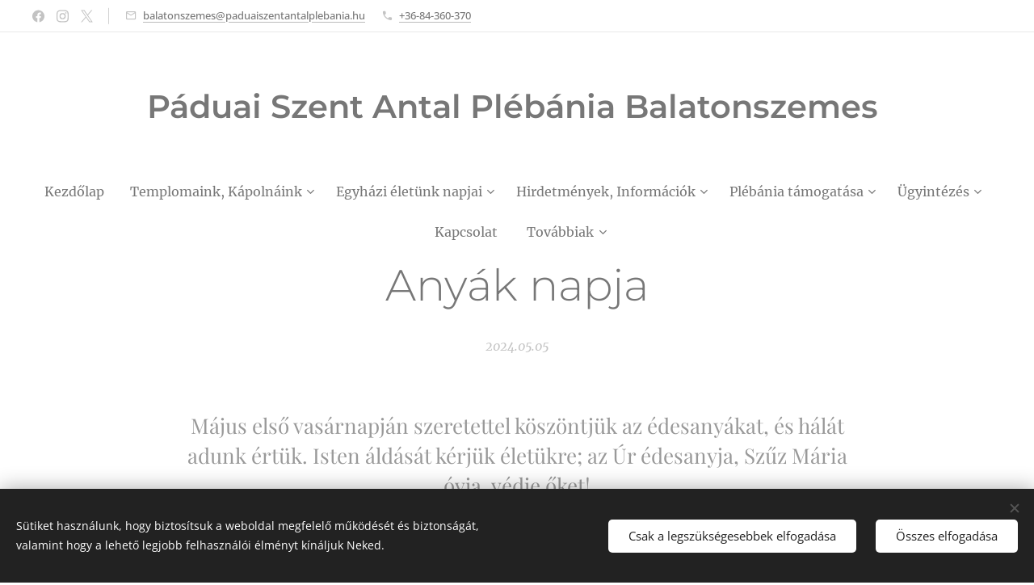

--- FILE ---
content_type: text/html; charset=UTF-8
request_url: https://www.paduaiszentantalplebania.hu/l/anyak-napja/
body_size: 21820
content:
<!DOCTYPE html>
<html class="no-js" prefix="og: https://ogp.me/ns#" lang="hu">
<head><link rel="preconnect" href="https://duyn491kcolsw.cloudfront.net" crossorigin><link rel="preconnect" href="https://fonts.gstatic.com" crossorigin><meta charset="utf-8"><link rel="icon" href="https://duyn491kcolsw.cloudfront.net/files/2d/2di/2div3h.svg?ph=ea45634004" type="image/svg+xml" sizes="any"><link rel="icon" href="https://duyn491kcolsw.cloudfront.net/files/07/07f/07fzq8.svg?ph=ea45634004" type="image/svg+xml" sizes="16x16"><link rel="icon" href="https://duyn491kcolsw.cloudfront.net/files/1j/1j3/1j3767.ico?ph=ea45634004"><link rel="apple-touch-icon" href="https://duyn491kcolsw.cloudfront.net/files/1j/1j3/1j3767.ico?ph=ea45634004"><link rel="icon" href="https://duyn491kcolsw.cloudfront.net/files/1j/1j3/1j3767.ico?ph=ea45634004">
    <meta http-equiv="X-UA-Compatible" content="IE=edge">
    <title>Anyák napja :: paduaiszentantalplebania</title>
    <meta name="viewport" content="width=device-width,initial-scale=1">
    <meta name="msapplication-tap-highlight" content="no">
    
    <link href="https://duyn491kcolsw.cloudfront.net/files/0r/0rk/0rklmm.css?ph=ea45634004" media="print" rel="stylesheet">
    <link href="https://duyn491kcolsw.cloudfront.net/files/2e/2e5/2e5qgh.css?ph=ea45634004" media="screen and (min-width:100000em)" rel="stylesheet" data-type="cq" disabled>
    <link rel="stylesheet" href="https://duyn491kcolsw.cloudfront.net/files/41/41k/41kc5i.css?ph=ea45634004"><link rel="stylesheet" href="https://duyn491kcolsw.cloudfront.net/files/3b/3b2/3b2e8e.css?ph=ea45634004" media="screen and (min-width:37.5em)"><link rel="stylesheet" href="https://duyn491kcolsw.cloudfront.net/files/1t/1tx/1tx9al.css?ph=ea45634004" data-wnd_color_scheme_file=""><link rel="stylesheet" href="https://duyn491kcolsw.cloudfront.net/files/13/13w/13w0vq.css?ph=ea45634004" data-wnd_color_scheme_desktop_file="" media="screen and (min-width:37.5em)" disabled=""><link rel="stylesheet" href="https://duyn491kcolsw.cloudfront.net/files/1j/1jo/1jorv9.css?ph=ea45634004" data-wnd_additive_color_file=""><link rel="stylesheet" href="https://duyn491kcolsw.cloudfront.net/files/2v/2v3/2v3eak.css?ph=ea45634004" data-wnd_typography_file=""><link rel="stylesheet" href="https://duyn491kcolsw.cloudfront.net/files/06/064/064qjh.css?ph=ea45634004" data-wnd_typography_desktop_file="" media="screen and (min-width:37.5em)" disabled=""><script>(()=>{let e=!1;const t=()=>{if(!e&&window.innerWidth>=600){for(let e=0,t=document.querySelectorAll('head > link[href*="css"][media="screen and (min-width:37.5em)"]');e<t.length;e++)t[e].removeAttribute("disabled");e=!0}};t(),window.addEventListener("resize",t),"container"in document.documentElement.style||fetch(document.querySelector('head > link[data-type="cq"]').getAttribute("href")).then((e=>{e.text().then((e=>{const t=document.createElement("style");document.head.appendChild(t),t.appendChild(document.createTextNode(e)),import("https://duyn491kcolsw.cloudfront.net/client/js.polyfill/container-query-polyfill.modern.js").then((()=>{let e=setInterval((function(){document.body&&(document.body.classList.add("cq-polyfill-loaded"),clearInterval(e))}),100)}))}))}))})()</script>
<link rel="preload stylesheet" href="https://duyn491kcolsw.cloudfront.net/files/2m/2m8/2m8msc.css?ph=ea45634004" as="style"><meta name="description" content="Május első vasárnapján szeretettel köszöntjük az édesanyákat, és hálát adunk értük. Isten áldását kérjük életükre; az Úr édesanyja, Szűz Mária óvja, védje őket!"><meta name="keywords" content=""><meta name="generator" content="Webnode 2"><meta name="apple-mobile-web-app-capable" content="no"><meta name="apple-mobile-web-app-status-bar-style" content="black"><meta name="format-detection" content="telephone=no">



<meta property="og:url" content="https://paduaiszentantalplebania.hu/l/anyak-napja/"><meta property="og:title" content="Anyák napja :: paduaiszentantalplebania"><meta property="og:type" content="article"><meta property="og:description" content="Május első vasárnapján szeretettel köszöntjük az édesanyákat, és hálát adunk értük. Isten áldását kérjük életükre; az Úr édesanyja, Szűz Mária óvja, védje őket!"><meta property="og:site_name" content="paduaiszentantalplebania"><meta property="og:image" content="https://ea45634004.clvaw-cdnwnd.com/c2174020afad952aa239b4de024bda3c/200000396-badb8badbb/700/anyak_01.jpeg?ph=ea45634004"><meta property="og:article:published_time" content="2024-05-05T00:00:00+0200"><meta property="fb:app_id" content="225951590755638"><meta name="robots" content="index,follow"><link rel="canonical" href="https://www.paduaiszentantalplebania.hu/l/anyak-napja/"><script>window.checkAndChangeSvgColor=function(c){try{var a=document.getElementById(c);if(a){c=[["border","borderColor"],["outline","outlineColor"],["color","color"]];for(var h,b,d,f=[],e=0,m=c.length;e<m;e++)if(h=window.getComputedStyle(a)[c[e][1]].replace(/\s/g,"").match(/^rgb[a]?\(([0-9]{1,3}),([0-9]{1,3}),([0-9]{1,3})/i)){b="";for(var g=1;3>=g;g++)b+=("0"+parseInt(h[g],10).toString(16)).slice(-2);"0"===b.charAt(0)&&(d=parseInt(b.substr(0,2),16),d=Math.max(16,d),b=d.toString(16)+b.slice(-4));f.push(c[e][0]+"="+b)}if(f.length){var k=a.getAttribute("data-src"),l=k+(0>k.indexOf("?")?"?":"&")+f.join("&");a.src!=l&&(a.src=l,a.outerHTML=a.outerHTML)}}}catch(n){}};</script></head>
<body class="l wt-blogpost ac-i ac-n l-default l-d-none b-btn-sq b-btn-s-l b-btn-dso b-btn-bw-1 img-d-n img-t-u img-h-z line-solid b-e-ds lbox-l c-s-n  hb-on  wnd-fe"><noscript>
				<iframe
				 src="https://www.googletagmanager.com/ns.html?id=GTM-542MMSL"
				 height="0"
				 width="0"
				 style="display:none;visibility:hidden"
				 >
				 </iframe>
			</noscript>

<div class="wnd-page l-page cs-dim ac-none t-t-fs-l t-t-fw-l t-t-sp-n t-t-d-n t-s-fs-l t-s-fw-l t-s-sp-n t-s-d-n t-p-fs-m t-p-fw-l t-p-sp-n t-h-fs-l t-h-fw-l t-h-sp-n t-bq-fs-m t-bq-fw-l t-bq-sp-n t-bq-d-q t-btn-fw-l t-nav-fw-l t-pd-fw-l t-nav-tt-n">
    <div class="l-w t cf t-04">
        <div class="l-bg cf">
            <div class="s-bg-l">
                
                
            </div>
        </div>
        <header class="l-h cf">
            <div class="sw cf">
	<div class="sw-c cf"><section class="s s-hb cf sc-w   wnd-w-wider wnd-hbs-on wnd-hbi-on">
	<div class="s-w cf">
		<div class="s-o cf">
			<div class="s-bg cf">
                <div class="s-bg-l">
                    
                    
                </div>
			</div>
			<div class="s-c">
                <div class="s-hb-c cf">
                    <div class="hb-si">
                        <div class="si">
    <div class="si-c"><a href="https://www.facebook.com/100090057891188" target="_blank" rel="noreferrer" title="Facebook"><svg xmlns="https://www.w3.org/2000/svg" viewBox="0 0 24 24" height="18px" width="18px"><path d="M24 12.073c0-6.627-5.373-12-12-12s-12 5.373-12 12c0 5.99 4.388 10.954 10.125 11.854v-8.385H7.078v-3.47h3.047V9.43c0-3.007 1.792-4.669 4.533-4.669 1.312 0 2.686.235 2.686.235v2.953H15.83c-1.491 0-1.956.925-1.956 1.874v2.25h3.328l-.532 3.47h-2.796v8.385C19.612 23.027 24 18.062 24 12.073z" fill="#bebebe"></path></svg></a><a href="https://www.instagram.com/paduaiszentantalplebania8636/" target="_blank" rel="noreferrer" title="Instagram"><svg viewBox="0 0 24 24" xmlns="https://www.w3.org/2000/svg" height="18px" width="18px"><path d="M12 0C8.74 0 8.333.015 7.053.072 5.775.132 4.905.333 4.14.63c-.789.306-1.459.717-2.126 1.384S.935 3.35.63 4.14C.333 4.905.131 5.775.072 7.053.012 8.333 0 8.74 0 12s.015 3.667.072 4.947c.06 1.277.261 2.148.558 2.913a5.885 5.885 0 001.384 2.126A5.868 5.868 0 004.14 23.37c.766.296 1.636.499 2.913.558C8.333 23.988 8.74 24 12 24s3.667-.015 4.947-.072c1.277-.06 2.148-.262 2.913-.558a5.898 5.898 0 002.126-1.384 5.86 5.86 0 001.384-2.126c.296-.765.499-1.636.558-2.913.06-1.28.072-1.687.072-4.947s-.015-3.667-.072-4.947c-.06-1.277-.262-2.149-.558-2.913a5.89 5.89 0 00-1.384-2.126A5.847 5.847 0 0019.86.63c-.765-.297-1.636-.499-2.913-.558C15.667.012 15.26 0 12 0zm0 2.16c3.203 0 3.585.016 4.85.071 1.17.055 1.805.249 2.227.415.562.217.96.477 1.382.896.419.42.679.819.896 1.381.164.422.36 1.057.413 2.227.057 1.266.07 1.646.07 4.85s-.015 3.585-.074 4.85c-.061 1.17-.256 1.805-.421 2.227a3.81 3.81 0 01-.899 1.382 3.744 3.744 0 01-1.38.896c-.42.164-1.065.36-2.235.413-1.274.057-1.649.07-4.859.07-3.211 0-3.586-.015-4.859-.074-1.171-.061-1.816-.256-2.236-.421a3.716 3.716 0 01-1.379-.899 3.644 3.644 0 01-.9-1.38c-.165-.42-.359-1.065-.42-2.235-.045-1.26-.061-1.649-.061-4.844 0-3.196.016-3.586.061-4.861.061-1.17.255-1.814.42-2.234.21-.57.479-.96.9-1.381.419-.419.81-.689 1.379-.898.42-.166 1.051-.361 2.221-.421 1.275-.045 1.65-.06 4.859-.06l.045.03zm0 3.678a6.162 6.162 0 100 12.324 6.162 6.162 0 100-12.324zM12 16c-2.21 0-4-1.79-4-4s1.79-4 4-4 4 1.79 4 4-1.79 4-4 4zm7.846-10.405a1.441 1.441 0 01-2.88 0 1.44 1.44 0 012.88 0z" fill="#bebebe"></path></svg></a><a href="https://x.com/Paduai8636" target="_blank" rel="noreferrer" title="X"><svg viewBox="0 0 24 24" xmlns="https://www.w3.org/2000/svg" height="18px" width="18px"><path d="M14.2,10.2L23,0h-2.1l-7.6,8.8L7.3,0h-7l9.2,13.3L0.3,24h2.1l8-9.3l6.4,9.3h7L14.2,10.2L14.2,10.2z M11.4,13.5 l-0.9-1.3L3.1,1.6h3.2l6,8.5l0.9,1.3l7.8,11.1h-3.2L11.4,13.5L11.4,13.5z" fill="#bebebe"></path></svg></a></div>
</div>
                    </div>
                    <div class="hb-ci">
                        <div class="ci">
    <div class="ci-c" data-placeholder="Elérhetőségek"><div class="ci-mail"><span><a href="mailto:balatonszemes@paduaiszentantalplebania.hu">balatonszemes@paduaiszentantalplebania.hu</a></span></div><div class="ci-phone"><span><a href="tel:+36-84-360-370">+36-84-360-370</a></span></div></div>
</div>
                    </div>
                    <div class="hb-ccy">
                        
                    </div>
                    <div class="hb-lang">
                        
                    </div>
                </div>
			</div>
		</div>
	</div>
</section><section data-space="true" class="s s-hn s-hn-centered wnd-mt-classic logo-center logo-center sc-w   wnd-w-wider  menu-default-underline-grow">
	<div class="s-w">
		<div class="s-o">

			<div class="s-bg">
                <div class="s-bg-l">
                    
                    
                </div>
			</div>
			<div class="h-w">

				<div class="n-l">
					<div class="n-l-i slogan-container">
						<div class="s-c">
							<div class="b b-l logo logo-default logo-nb wnd-font-size-80 montserrat logo-40 b-ls-l wnd-logo-with-text">
	<div class="b-l-c logo-content">
		<a class="b-l-link logo-link" href="/home/">

			

			

			<div class="b-l-br logo-br"></div>

			<div class="b-l-text logo-text-wrapper">
				<div class="b-l-text-w logo-text">
					<span class="b-l-text-c logo-text-cell"><strong>Páduai Szent Antal Plébánia Balatonszemes</strong><strong>&nbsp;</strong></span>
				</div>
			</div>

		</a>
	</div>
</div>
						</div>
					</div>

					<div class="n-l-w h-f wnd-fixed">
						<div class="s-c">
							<div class="n-l-w-i menu-nav">

	                            <div id="menu-slider">
	                                <div id="menu-block">
	                                    <nav id="menu"><div class="menu-font menu-wrapper">
	<a href="#" class="menu-close" rel="nofollow" title="Close Menu"></a>
	<ul role="menubar" aria-label="Menü" class="level-1">
		<li role="none" class="wnd-homepage">
			<a class="menu-item" role="menuitem" href="/home/"><span class="menu-item-text">Kezdőlap</span></a>
			
		</li><li role="none" class="wnd-with-submenu">
			<a class="menu-item" role="menuitem" href="/rolunk/"><span class="menu-item-text">Templomaink, Kápolnáink</span></a>
			<ul role="menubar" aria-label="Menü" class="level-2">
		<li role="none">
			<a class="menu-item" role="menuitem" href="/plebaniank-tortenete/"><span class="menu-item-text">Plébániánk története</span></a>
			
		</li><li role="none">
			<a class="menu-item" role="menuitem" href="/paduai-szent-antal-templom/"><span class="menu-item-text">Páduai Szent Antal Templom</span></a>
			
		</li><li role="none">
			<a class="menu-item" role="menuitem" href="/bagolyvar-utcai-szuz-maria-kapolna/"><span class="menu-item-text">Bagolyvár utcai Szűz Mária kápolna </span></a>
			
		</li><li role="none">
			<a class="menu-item" role="menuitem" href="/bunbano-magdolna-templom-balatonszarszo/"><span class="menu-item-text">Bűnbánó Magdolna templom Balatonszárszó</span></a>
			
		</li><li role="none">
			<a class="menu-item" role="menuitem" href="/nepomuki-szent-janos-templom-szolad/"><span class="menu-item-text">Nepomuki Szent János-templom Szólád</span></a>
			
		</li><li role="none">
			<a class="menu-item" role="menuitem" href="/szent-kereszt-felmagasztalasa-templom-teleki/"><span class="menu-item-text">Szent Kereszt felmagasztalása-templom Teleki</span></a>
			
		</li><li role="none">
			<a class="menu-item" role="menuitem" href="/arpad-hazi-szent-erzsebet-templom/"><span class="menu-item-text">Árpád-házi Szent Erzsébet templom Kötcse</span></a>
			
		</li><li role="none">
			<a class="menu-item" role="menuitem" href="/szeplotelen-fogantatas-templom-nagycsepely/"><span class="menu-item-text">Szeplőtelen Fogantatás-templom Nagycsepely</span></a>
			
		</li><li role="none">
			<a class="menu-item" role="menuitem" href="/szent-imre-templom-balatonoszod/"><span class="menu-item-text">Szent Imre-templom Balatonőszöd</span></a>
			
		</li><li role="none">
			<a class="menu-item" role="menuitem" href="/nagyboldogasszony-kapolna-balatonoszod/"><span class="menu-item-text">Nagyboldogasszony-kápolna Balatonőszöd</span></a>
			
		</li>
	</ul>
		</li><li role="none" class="wnd-with-submenu">
			<a class="menu-item" role="menuitem" href="/egyhazi-eletunk-napjai/"><span class="menu-item-text">Egyházi életünk napjai</span></a>
			<ul role="menubar" aria-label="Menü" class="level-2">
		<li role="none">
			<a class="menu-item" role="menuitem" href="/egyhazkozsegeink-emleklapjai/"><span class="menu-item-text">Egyházközségeink emléklapjai</span></a>
			
		</li><li role="none">
			<a class="menu-item" role="menuitem" href="/hitelet/"><span class="menu-item-text">Hitélet </span></a>
			
		</li><li role="none" class="wnd-active-path">
			<a class="menu-item" role="menuitem" href="/plebaniank-esemenyei/"><span class="menu-item-text">Plébániánk eseményei</span></a>
			
		</li>
	</ul>
		</li><li role="none" class="wnd-with-submenu">
			<a class="menu-item" role="menuitem" href="/masolat-egyhazi-eletunk-napjai/"><span class="menu-item-text">Hirdetmények, Információk</span></a>
			<ul role="menubar" aria-label="Menü" class="level-2">
		<li role="none">
			<a class="menu-item" role="menuitem" href="/miserend-hirdetmenyek/"><span class="menu-item-text">Miserend, Hirdetmények</span></a>
			
		</li><li role="none">
			<a class="menu-item" role="menuitem" href="/hirek-informaciok/"><span class="menu-item-text">Hírek, információk</span></a>
			
		</li>
	</ul>
		</li><li role="none" class="wnd-with-submenu">
			<a class="menu-item" role="menuitem" href="/plebania-tamogatasa-es-tamogatotjai/"><span class="menu-item-text">Plébánia támogatása</span></a>
			<ul role="menubar" aria-label="Menü" class="level-2">
		<li role="none">
			<a class="menu-item" role="menuitem" href="/kozossegi-eletben-valo-resztvetel/"><span class="menu-item-text">Közösségi életben való résztvétel </span></a>
			
		</li><li role="none">
			<a class="menu-item" role="menuitem" href="/lelki-tamogatas/"><span class="menu-item-text">Lelki támogatás</span></a>
			
		</li><li role="none">
			<a class="menu-item" role="menuitem" href="/termeszetbeni-es-anyagi-tamogatas/"><span class="menu-item-text">Természetbeni és anyagi támogatás </span></a>
			
		</li>
	</ul>
		</li><li role="none" class="wnd-with-submenu">
			<a class="menu-item" role="menuitem" href="/ugyintezes/"><span class="menu-item-text">Ügyintézés</span></a>
			<ul role="menubar" aria-label="Menü" class="level-2">
		<li role="none">
			<a class="menu-item" role="menuitem" href="/beteglatogatas/"><span class="menu-item-text">Beteglátogatás</span></a>
			
		</li><li role="none">
			<a class="menu-item" role="menuitem" href="/miseszandek/"><span class="menu-item-text">Miseszándék</span></a>
			
		</li><li role="none">
			<a class="menu-item" role="menuitem" href="/temetes/"><span class="menu-item-text">Temetés</span></a>
			
		</li>
	</ul>
		</li><li role="none">
			<a class="menu-item" role="menuitem" href="/szolgaltatasok2/"><span class="menu-item-text">Kapcsolat</span></a>
			
		</li><li role="none">
			<a class="menu-item" role="menuitem" href="/hirlevel/"><span class="menu-item-text">Hírlevél</span></a>
			
		</li><li role="none">
			<a class="menu-item" role="menuitem" href="/egyhazkozsegeink-emlekkepei/"><span class="menu-item-text">Egyházközségeink emlékképei</span></a>
			
		</li>
	</ul>
	<span class="more-text">Továbbiak</span>
</div></nav>
	                                </div>
	                            </div>

								<div class="cart-and-mobile">
									
									

									<div id="menu-mobile">
										<a href="#" id="menu-submit"><span></span>Menü</a>
									</div>
								</div>

							</div>
						</div>
					</div>

				</div>
			</div>
		</div>
	</div>
</section></div>
</div>
        </header>
        <main class="l-m cf">
            <div class="sw cf">
	<div class="sw-c cf"><section data-space="true" class="s s-hm s-hm-bdh s-bdh cf sc-w   wnd-w-default wnd-s-normal wnd-h-auto wnd-nh-m wnd-p-cc hn-centered">
    <div class="s-w cf">
	    <div class="s-o cf">
	        <div class="s-bg cf">
                <div class="s-bg-l">
                    
                    
                </div>
	        </div>
	        <div class="h-c s-c cf">
		        <div class="s-bdh-c b b-s-l b-s-r b-cs cf">
			        <div class="s-bdh-w">
			            <h1 class="s-bdh-t"><div class="ld">
	<span class="ld-c">Anyák napja</span>
</div></h1>
			            <span class="s-bdh-d"><div class="ld">
	<span class="ld-c">2024.05.05</span>
</div></span>
			        </div>
		        </div>
	        </div>
	    </div>
    </div>
</section><section class="s s-basic cf sc-w   wnd-w-wider wnd-s-normal wnd-h-auto" data-wnd_brightness="0" data-wnd_last_section>
	<div class="s-w cf">
		<div class="s-o s-fs cf">
			<div class="s-bg cf">
				<div class="s-bg-l">
                    
					
				</div>
			</div>
			<div class="s-c s-fs cf">
				<div class="ez cf wnd-no-cols">
	<div class="ez-c"><div class="b b-text cf">
	<div class="b-c b-text-c b-s b-s-t60 b-s-b60 b-cs cf"><h3 class="wnd-align-center">Május első vasárnapján szeretettel köszöntjük az édesanyákat, és hálát adunk értük. Isten áldását kérjük életükre; az Úr édesanyja, Szűz Mária óvja, védje őket!</h3></div>
</div><div class="b-img b-img-default b b-s cf wnd-orientation-portrait wnd-type-image img-s-n" style="margin-left:11.94%;margin-right:11.94%;" id="wnd_ImageBlock_84979">
	<div class="b-img-w">
		<div class="b-img-c" style="padding-bottom:103.9%;text-align:center;">
            <picture><source type="image/webp" srcset="https://ea45634004.clvaw-cdnwnd.com/c2174020afad952aa239b4de024bda3c/200000397-c5220c5222/450/anyak_01.webp?ph=ea45634004 433w, https://ea45634004.clvaw-cdnwnd.com/c2174020afad952aa239b4de024bda3c/200000397-c5220c5222/700/anyak_01.webp?ph=ea45634004 674w, https://ea45634004.clvaw-cdnwnd.com/c2174020afad952aa239b4de024bda3c/200000397-c5220c5222/anyak_01.webp?ph=ea45634004 1848w" sizes="100vw" ><img id="wnd_ImageBlock_84979_img" src="https://ea45634004.clvaw-cdnwnd.com/c2174020afad952aa239b4de024bda3c/200000396-badb8badbb/anyak_01.jpeg?ph=ea45634004" alt="" width="1848" height="1920" loading="lazy" style="top:0%;left:0%;width:100%;height:100%;position:absolute;" ></picture>
			</div>
		
	</div>
</div><div class="b b-text cf">
	<div class="b-c b-text-c b-s b-s-t60 b-s-b60 b-cs cf"><p class="wnd-align-center">A vasárnapi szentmisében a ministránsok köszöntötték az édesanyákat, és mindenki részére "pistikét" adtak át, e módon köszöntve őket.&nbsp;&nbsp;</p></div>
</div><div class="b-img b-img-default b b-s cf wnd-orientation-landscape wnd-type-image img-s-n" style="margin-left:16.61%;margin-right:16.61%;" id="wnd_ImageBlock_66738">
	<div class="b-img-w">
		<div class="b-img-c" style="padding-bottom:74.89%;text-align:center;">
            <picture><source type="image/webp" srcset="https://ea45634004.clvaw-cdnwnd.com/c2174020afad952aa239b4de024bda3c/200000399-2aa822aa83/450/pistike.webp?ph=ea45634004 450w, https://ea45634004.clvaw-cdnwnd.com/c2174020afad952aa239b4de024bda3c/200000399-2aa822aa83/700/pistike.webp?ph=ea45634004 474w, https://ea45634004.clvaw-cdnwnd.com/c2174020afad952aa239b4de024bda3c/200000399-2aa822aa83/pistike.webp?ph=ea45634004 474w" sizes="100vw" ><img id="wnd_ImageBlock_66738_img" src="https://ea45634004.clvaw-cdnwnd.com/c2174020afad952aa239b4de024bda3c/200000398-5051150514/pistike.jpeg?ph=ea45634004" alt="" width="474" height="355" loading="lazy" style="top:0%;left:0%;width:100%;height:100%;position:absolute;" ></picture>
			</div>
		
	</div>
</div><div class="b b-text cf">
	<div class="b-c b-text-c b-s b-s-t60 b-s-b60 b-cs cf"><p class="wnd-align-center" id="wnd_TextBlock_76754_inner_1" data-wnd_is_separable="1" data-wnd_separable_index="1" data-wnd_separable_id="wnd_TextBlock_76754">Ölbey Irén : Édesanyám imádkozik</p><p class="wnd-align-center" id="wnd_TextBlock_76754_inner_2" data-wnd_is_separable="1" data-wnd_separable_index="2" data-wnd_separable_id="wnd_TextBlock_76754"></p><p class="wnd-align-center" id="wnd_TextBlock_76754_inner_3" data-wnd_is_separable="1" data-wnd_separable_index="3" data-wnd_separable_id="wnd_TextBlock_76754">Megkondul a kicsi harang&nbsp;</p><p class="wnd-align-center" id="wnd_TextBlock_76754_inner_4" data-wnd_is_separable="1" data-wnd_separable_index="4" data-wnd_separable_id="wnd_TextBlock_76754">a hajnal csendjében</p><p class="wnd-align-center" id="wnd_TextBlock_76754_inner_5" data-wnd_is_separable="1" data-wnd_separable_index="5" data-wnd_separable_id="wnd_TextBlock_76754">s édesanyám buzgó szívvel</p><p class="wnd-align-center" id="wnd_TextBlock_76754_inner_6" data-wnd_is_separable="1" data-wnd_separable_index="6" data-wnd_separable_id="wnd_TextBlock_76754">imádkozik értem.</p><p class="wnd-align-center" id="wnd_TextBlock_76754_inner_7" data-wnd_is_separable="1" data-wnd_separable_index="7" data-wnd_separable_id="wnd_TextBlock_76754"><br></p><p class="wnd-align-center" id="wnd_TextBlock_76754_inner_8" data-wnd_is_separable="1" data-wnd_separable_index="8" data-wnd_separable_id="wnd_TextBlock_76754">Megkondul a falu fölött</p><p class="wnd-align-center" id="wnd_TextBlock_76754_inner_9" data-wnd_is_separable="1" data-wnd_separable_index="9" data-wnd_separable_id="wnd_TextBlock_76754">a lágy harang délben</p><p class="wnd-align-center" id="wnd_TextBlock_76754_inner_10" data-wnd_is_separable="1" data-wnd_separable_index="10" data-wnd_separable_id="wnd_TextBlock_76754">s édesanyám munka közben</p><p class="wnd-align-center" id="wnd_TextBlock_76754_inner_11" data-wnd_is_separable="1" data-wnd_separable_index="11" data-wnd_separable_id="wnd_TextBlock_76754">imádkozik értem</p><p class="wnd-align-center" id="wnd_TextBlock_76754_inner_12" data-wnd_is_separable="1" data-wnd_separable_index="12" data-wnd_separable_id="wnd_TextBlock_76754"><br></p><p class="wnd-align-center" id="wnd_TextBlock_76754_inner_13" data-wnd_is_separable="1" data-wnd_separable_index="13" data-wnd_separable_id="wnd_TextBlock_76754">S kondul ismét a kis harang,</p><p class="wnd-align-center" id="wnd_TextBlock_76754_inner_14" data-wnd_is_separable="1" data-wnd_separable_index="14" data-wnd_separable_id="wnd_TextBlock_76754">ha száll az est kéken...</p><p class="wnd-align-center" id="wnd_TextBlock_76754_inner_15" data-wnd_is_separable="1" data-wnd_separable_index="15" data-wnd_separable_id="wnd_TextBlock_76754">Anyám kezét összetéve</p><p class="wnd-align-center" id="wnd_TextBlock_76754_inner_16" data-wnd_is_separable="1" data-wnd_separable_index="16" data-wnd_separable_id="wnd_TextBlock_76754">imádkozik értem.</p><p class="wnd-align-center" id="wnd_TextBlock_76754_inner_17" data-wnd_is_separable="1" data-wnd_separable_index="17" data-wnd_separable_id="wnd_TextBlock_76754"><br></p><p class="wnd-align-center" id="wnd_TextBlock_76754_inner_18" data-wnd_is_separable="1" data-wnd_separable_index="18" data-wnd_separable_id="wnd_TextBlock_76754">Imádkozik s a lelkében</p><p class="wnd-align-center" id="wnd_TextBlock_76754_inner_19" data-wnd_is_separable="1" data-wnd_separable_index="19" data-wnd_separable_id="wnd_TextBlock_76754">kigyúl a szent fényesség.</p><p class="wnd-align-center" id="wnd_TextBlock_76754_inner_20" data-wnd_is_separable="1" data-wnd_separable_index="20" data-wnd_separable_id="wnd_TextBlock_76754">Áldd meg, Uram áhítatos,</p><p class="wnd-align-center" id="wnd_TextBlock_76754_inner_21" data-wnd_is_separable="1" data-wnd_separable_index="21" data-wnd_separable_id="wnd_TextBlock_76754">imádságos lelkét.</p><p class="wnd-align-center" id="wnd_TextBlock_76754_inner_22" data-wnd_is_separable="1" data-wnd_separable_index="22" data-wnd_separable_id="wnd_TextBlock_76754"><br><br></p></div>
</div></div>
</div>
			</div>
		</div>
	</div>
</section></div>
</div>
<div class="s-bdf b-s b-s-t200 b-cs " data-wnd_social_buttons="true">
	<div class="s-bdf-share b-s-b200"><div id="fb-root"></div><script src="https://connect.facebook.net/hu_HU/sdk.js#xfbml=1&amp;version=v5.0&amp;appId=225951590755638&amp;autoLogAppEvents=1" async defer crossorigin="anonymous"></script><div style="margin-right: 20px" class="fb-share-button" data-href="https://www.paduaiszentantalplebania.hu/l/anyak-napja/" data-layout="button" data-size="large"><a class="fb-xfbml-parse-ignore" target="_blank" href="https://www.facebook.com/sharer/sharer.php?u=https%3A%2F%2Fwww.paduaiszentantalplebania.hu%2Fl%2Fanyak-napja%2F&amp;src=sdkpreparse">Share</a></div><a href="https://twitter.com/share" class="twitter-share-button" data-size="large">Tweet</a><script>window.twttr=function(t,e,r){var n,i=t.getElementsByTagName(e)[0],w=window.twttr||{};return t.getElementById(r)?w:((n=t.createElement(e)).id=r,n.src="https://platform.twitter.com/widgets.js",i.parentNode.insertBefore(n,i),w._e=[],w.ready=function(t){w._e.push(t)},w)}(document,"script","twitter-wjs");</script></div>
	<div class="s-bdf-comments"></div>
	<div class="s-bdf-html"></div>
</div>

        </main>
        <footer class="l-f cf">
            <div class="sw cf">
	<div class="sw-c cf"><section data-wn-border-element="s-f-border" class="s s-f s-f-double s-f-simple sc-w   wnd-w-default wnd-s-higher">
	<div class="s-w">
		<div class="s-o">
			<div class="s-bg">
                <div class="s-bg-l">
                    
                    
                </div>
			</div>
			<div class="s-c s-f-l-w s-f-border">
				<div class="s-f-l b-s b-s-t0 b-s-b0">
					<div class="s-f-l-c s-f-l-c-first">
						<div class="s-f-cr"><span class="it b link">
	<span class="it-c"></span>
</span></div>
						<div class="s-f-cr"><span class="it b link">
	<span class="it-c"></span>
</span></div>
					</div>
					<div class="s-f-l-c s-f-l-c-last">
						<div class="s-f-sf">
                            <span class="sf b">
<span class="sf-content sf-c link"></span>
</span>
                            <span class="sf-cbr link">
    <a href="#" rel="nofollow">Sütik</a>
</span>
                            
                            
                            
                        </div>
                        <div class="s-f-l-c-w">
                            <div class="s-f-lang lang-select cf">
	
</div>
                            <div class="s-f-ccy ccy-select cf">
	
</div>
                        </div>
					</div>
				</div>
			</div>
		</div>
	</div>
</section></div>
</div>
        </footer>
    </div>
    
</div>
<section class="cb cb-dark" id="cookiebar" style="display:none;" id="cookiebar" style="display:none;">
	<div class="cb-bar cb-scrollable">
		<div class="cb-bar-c">
			<div class="cb-bar-text">Sütiket használunk, hogy biztosítsuk a weboldal megfelelő működését és biztonságát, valamint hogy a lehető legjobb felhasználói élményt kínáljuk Neked.</div>
			<div class="cb-bar-buttons">
				<button class="cb-button cb-close-basic" data-action="accept-necessary">
					<span class="cb-button-content">Csak a legszükségesebbek elfogadása</span>
				</button>
				<button class="cb-button cb-close-basic" data-action="accept-all">
					<span class="cb-button-content">Összes elfogadása</span>
				</button>
				
			</div>
		</div>
        <div class="cb-close cb-close-basic" data-action="accept-necessary"></div>
	</div>

	<div class="cb-popup cb-light close">
		<div class="cb-popup-c">
			<div class="cb-popup-head">
				<h3 class="cb-popup-title">Haladó beállítások</h3>
				<p class="cb-popup-text">Itt testreszabhatod a süti beállításokat. Engedélyezd vagy tiltsd le a következő kategóriákat, és mentsd el a módosításokat.</p>
			</div>
			<div class="cb-popup-options cb-scrollable">
				<div class="cb-option">
					<input class="cb-option-input" type="checkbox" id="necessary" name="necessary" readonly="readonly" disabled="disabled" checked="checked">
                    <div class="cb-option-checkbox"></div>
                    <label class="cb-option-label" for="necessary">Szükséges sütik</label>
					<div class="cb-option-text">Az alapvető sütik elengedhetetlenek weboldal biztonságos és helyes működéséhez, valamint a regisztrációs folyamathoz.</div>
				</div><div class="cb-option">
					<input class="cb-option-input" type="checkbox" id="functional" name="functional">
                    <div class="cb-option-checkbox"></div>
                    <label class="cb-option-label" for="functional">Funkcionális sütik</label>
					<div class="cb-option-text">A funkcionális sütik megjegyzik a weboldallal kapcsolatos preferenciákat és lehetővé teszik annak testreszabását.</div>
				</div><div class="cb-option">
					<input class="cb-option-input" type="checkbox" id="performance" name="performance">
                    <div class="cb-option-checkbox"></div>
                    <label class="cb-option-label" for="performance">Teljesítmény sütik</label>
					<div class="cb-option-text">A teljesítmény sütik figyelik a weboldal teljesítményét.</div>
				</div><div class="cb-option">
					<input class="cb-option-input" type="checkbox" id="marketing" name="marketing">
                    <div class="cb-option-checkbox"></div>
                    <label class="cb-option-label" for="marketing">Marketing/harmadik féltől származó sütik</label>
					<div class="cb-option-text">A marketing sütik lehetővé teszik, hogy mérjük és elemezzük weboldalunk teljesítményét.</div>
				</div>
			</div>
			<div class="cb-popup-footer">
				<button class="cb-button cb-save-popup" data-action="advanced-save">
					<span class="cb-button-content">Mentés</span>
				</button>
			</div>
			<div class="cb-close cb-close-popup" data-action="close"></div>
		</div>
	</div>
</section>

<script src="https://duyn491kcolsw.cloudfront.net/files/3e/3em/3eml8v.js?ph=ea45634004" crossorigin="anonymous" type="module"></script><script>document.querySelector(".wnd-fe")&&[...document.querySelectorAll(".c")].forEach((e=>{const t=e.querySelector(".b-text:only-child");t&&""===t.querySelector(".b-text-c").innerText&&e.classList.add("column-empty")}))</script>


<script src="https://duyn491kcolsw.cloudfront.net/client.fe/js.compiled/lang.hu.2086.js?ph=ea45634004" crossorigin="anonymous"></script><script src="https://duyn491kcolsw.cloudfront.net/client.fe/js.compiled/compiled.multi.2-2193.js?ph=ea45634004" crossorigin="anonymous"></script><script>var wnd = wnd || {};wnd.$data = {"image_content_items":{"wnd_ThumbnailBlock_1":{"id":"wnd_ThumbnailBlock_1","type":"wnd.pc.ThumbnailBlock"},"wnd_Section_default_328922640":{"id":"wnd_Section_default_328922640","type":"wnd.pc.Section"},"wnd_ImageBlock_84979":{"id":"wnd_ImageBlock_84979","type":"wnd.pc.ImageBlock"},"wnd_ImageBlock_66738":{"id":"wnd_ImageBlock_66738","type":"wnd.pc.ImageBlock"},"wnd_LogoBlock_558202391":{"id":"wnd_LogoBlock_558202391","type":"wnd.pc.LogoBlock"},"wnd_FooterSection_footer_397694103":{"id":"wnd_FooterSection_footer_397694103","type":"wnd.pc.FooterSection"}},"svg_content_items":{"wnd_ImageBlock_84979":{"id":"wnd_ImageBlock_84979","type":"wnd.pc.ImageBlock"},"wnd_ImageBlock_66738":{"id":"wnd_ImageBlock_66738","type":"wnd.pc.ImageBlock"},"wnd_LogoBlock_558202391":{"id":"wnd_LogoBlock_558202391","type":"wnd.pc.LogoBlock"}},"content_items":[],"eshopSettings":{"ESHOP_SETTINGS_DISPLAY_PRICE_WITHOUT_VAT":false,"ESHOP_SETTINGS_DISPLAY_ADDITIONAL_VAT":false,"ESHOP_SETTINGS_DISPLAY_SHIPPING_COST":false},"project_info":{"isMultilanguage":false,"isMulticurrency":false,"eshop_tax_enabled":"0","country_code":"hu","contact_state":"HU","eshop_tax_type":"VAT","eshop_discounts":false,"graphQLURL":"https:\/\/paduaiszentantalplebania.hu\/servers\/graphql\/","iubendaSettings":{"cookieBarCode":"","cookiePolicyCode":"","privacyPolicyCode":"","termsAndConditionsCode":""}}};</script><script>wnd.$system = {"fileSystemType":"aws_s3","localFilesPath":"https:\/\/www.paduaiszentantalplebania.hu\/_files\/","awsS3FilesPath":"https:\/\/ea45634004.clvaw-cdnwnd.com\/c2174020afad952aa239b4de024bda3c\/","staticFiles":"https:\/\/duyn491kcolsw.cloudfront.net\/files","isCms":false,"staticCDNServers":["https:\/\/duyn491kcolsw.cloudfront.net\/"],"fileUploadAllowExtension":["jpg","jpeg","jfif","png","gif","bmp","ico","svg","webp","tiff","pdf","doc","docx","ppt","pptx","pps","ppsx","odt","xls","xlsx","txt","rtf","mp3","wma","wav","ogg","amr","flac","m4a","3gp","avi","wmv","mov","mpg","mkv","mp4","mpeg","m4v","swf","gpx","stl","csv","xml","txt","dxf","dwg","iges","igs","step","stp"],"maxUserFormFileLimit":4194304,"frontendLanguage":"hu","backendLanguage":"hu","frontendLanguageId":"1","page":{"id":50000001,"identifier":"l","template":{"id":200000287,"styles":{"typography":"t-04_new","typoTitleSizes":"t-t-fs-l","typoTitleWeights":"t-t-fw-l","typoTitleSpacings":"t-t-sp-n","typoTitleDecorations":"t-t-d-n","typoSubtitleSizes":"t-s-fs-l","typoSubtitleWeights":"t-s-fw-l","typoSubtitleSpacings":"t-s-sp-n","typoSubtitleDecorations":"t-s-d-n","typoParagraphSizes":"t-p-fs-m","typoParagraphWeights":"t-p-fw-l","typoParagraphSpacings":"t-p-sp-n","typoHeadingSizes":"t-h-fs-l","typoHeadingWeights":"t-h-fw-l","typoHeadingSpacings":"t-h-sp-n","typoBlockquoteSizes":"t-bq-fs-m","typoBlockquoteWeights":"t-bq-fw-l","typoBlockquoteSpacings":"t-bq-sp-n","typoBlockquoteDecorations":"t-bq-d-q","scheme":"cs-dim","additiveColor":"ac-none","acHeadings":false,"acSubheadings":false,"acIcons":true,"acOthers":false,"acMenu":true,"imageStyle":"img-d-n","imageHover":"img-h-z","imageTitle":"img-t-u","buttonStyle":"b-btn-sq","buttonSize":"b-btn-s-l","buttonDecoration":"b-btn-dso","buttonBorders":"b-btn-bw-1","lineStyle":"line-solid","eshopGridItemStyle":"b-e-ds","formStyle":"light","menuType":"","menuStyle":"menu-default-underline-grow","lightboxStyle":"lbox-l","columnSpaces":"c-s-n","sectionColor":"","sectionWidth":"wnd-w-default","sectionSpace":"wnd-s-normal","layoutType":"l-default","layoutDecoration":"l-d-none","buttonWeight":"t-btn-fw-l","menuWeight":"t-nav-fw-l","productWeight":"t-pd-fw-l","background":{"default":null},"backgroundSettings":{"default":""},"menuTextTransform":"t-nav-tt-n","headerBarStyle":"hb-on","headerType":"one_claim","searchStyle":""}},"layout":"blog_detail","name":"Any\u00e1k napja","html_title":"","language":"hu","langId":1,"isHomepage":false,"meta_description":"","meta_keywords":"","header_code":null,"footer_code":null,"styles":null,"countFormsEntries":[]},"listingsPrefix":"\/l\/","productPrefix":"\/p\/","cartPrefix":"\/cart\/","checkoutPrefix":"\/checkout\/","searchPrefix":"\/search\/","isCheckout":false,"isEshop":false,"hasBlog":true,"isProductDetail":false,"isListingDetail":true,"listing_page":{"id":200000213,"template_id":50000000,"link":"\/plebaniank-esemenyei\/","identifier":"anyak-napja"},"hasEshopAnalytics":false,"gTagId":null,"gAdsId":null,"format":{"be":{"DATE_TIME":{"mask":"%Y.%m.%d %H:%M","regexp":"^(([0-9]{1,4}\\.(0?[1-9]|1[0-2])\\.(0?[1-9]|[1,2][0-9]|3[0,1]))(( [0-1][0-9]| 2[0-3]):[0-5][0-9])?|(([0-9]{4}(0[1-9]|1[0-2])(0[1-9]|[1,2][0-9]|3[0,1])(0[0-9]|1[0-9]|2[0-3])[0-5][0-9][0-5][0-9])))?$"},"DATE":{"mask":"%Y.%m.%d","regexp":"^([0-9]{1,4}\\.(0?[1-9]|1[0-2])\\.(0?[1-9]|[1,2][0-9]|3[0,1]))$"},"CURRENCY":{"mask":{"point":",","thousands":".","decimals":0,"mask":"%s","zerofill":true}}},"fe":{"DATE_TIME":{"mask":"%Y.%m.%d %H:%M","regexp":"^(([0-9]{1,4}\\.(0?[1-9]|1[0-2])\\.(0?[1-9]|[1,2][0-9]|3[0,1]))(( [0-1][0-9]| 2[0-3]):[0-5][0-9])?|(([0-9]{4}(0[1-9]|1[0-2])(0[1-9]|[1,2][0-9]|3[0,1])(0[0-9]|1[0-9]|2[0-3])[0-5][0-9][0-5][0-9])))?$"},"DATE":{"mask":"%Y.%m.%d","regexp":"^([0-9]{1,4}\\.(0?[1-9]|1[0-2])\\.(0?[1-9]|[1,2][0-9]|3[0,1]))$"},"CURRENCY":{"mask":{"point":",","thousands":".","decimals":0,"mask":"%s","zerofill":true}}}},"e_product":null,"listing_item":{"id":200000208,"name":"Any\u00e1k napja","identifier":"anyak-napja","date":"20240505084959","meta_description":"","meta_keywords":"","html_title":"","styles":null,"content_items":{"wnd_PerexBlock_1":{"type":"wnd.pc.PerexBlock","id":"wnd_PerexBlock_1","context":"page","text":"\u003Ch3\u003EM\u00e1jus els\u0151 vas\u00e1rnapj\u00e1n szeretettel k\u00f6sz\u00f6ntj\u00fck az \u00e9desany\u00e1kat, \u00e9s h\u00e1l\u00e1t adunk \u00e9rt\u00fck. Isten \u00e1ld\u00e1s\u00e1t k\u00e9rj\u00fck \u00e9let\u00fckre; az \u00dar \u00e9desanyja, Sz\u0171z M\u00e1ria \u00f3vja, v\u00e9dje \u0151ket!\u003C\/h3\u003E"},"wnd_ThumbnailBlock_1":{"type":"wnd.pc.ThumbnailBlock","id":"wnd_ThumbnailBlock_1","context":"page","style":{"background":{"default":{"default":"wnd-background-image"},"overlays":[]},"backgroundSettings":{"default":{"default":{"id":200000396,"src":"200000396-badb8badbb\/anyak_01.jpeg","dataType":"filesystem_files","width":1848,"height":1920,"mediaType":"myImages","mime":"image\/jpeg","alternatives":{"image\/webp":{"id":"200000397","src":"200000397-c5220c5222\/anyak_01.webp","dataType":"filesystem_files","width":1848,"height":1920,"mime":"image\/webp"}}}}}},"refs":{"filesystem_files":[{"filesystem_files.id":200000396}]}},"wnd_SectionWrapper_1_main":{"type":"wnd.pc.SectionWrapper","id":"wnd_SectionWrapper_1_main","context":"page","content":["wnd_BlogDetailHeaderSection_blog_detail_header_45580724","wnd_Section_default_328922640"]},"wnd_BlogDetailHeaderSection_blog_detail_header_45580724":{"type":"wnd.pc.BlogDetailHeaderSection","contentIdentifier":"blog_detail_header","id":"wnd_BlogDetailHeaderSection_blog_detail_header_45580724","context":"page","content":{"default":["wnd_ListingDataBlock_450740640","wnd_ListingDataBlock_578743070"],"default_box":["wnd_ListingDataBlock_450740640","wnd_ListingDataBlock_578743070"]},"contentMap":{"wnd.pc.ListingDataBlock":{"name":"wnd_ListingDataBlock_450740640","date":"wnd_ListingDataBlock_578743070"}},"style":{"sectionColor":{"default":"sc-w"}},"variant":{"default":"default"}},"wnd_ListingDataBlock_450740640":{"type":"wnd.pc.ListingDataBlock","id":"wnd_ListingDataBlock_450740640","context":"page","refDataType":"listing_items","refDataKey":"listing_items.name","refDataId":200000202},"wnd_ListingDataBlock_578743070":{"type":"wnd.pc.ListingDataBlock","id":"wnd_ListingDataBlock_578743070","context":"page","refDataType":"listing_items","refDataKey":"listing_items.date","refDataId":200000202},"wnd_Section_default_328922640":{"type":"wnd.pc.Section","contentIdentifier":"default","id":"wnd_Section_default_328922640","context":"page","content":{"default":["wnd_EditZone_323941762"],"default_box":["wnd_EditZone_323941762"]},"contentMap":{"wnd.pc.EditZone":{"master-01":"wnd_EditZone_323941762"}},"style":{"sectionColor":{"default":"sc-w"},"sectionWidth":{"default":"wnd-w-wider"},"sectionSpace":{"default":"wnd-s-normal"},"sectionHeight":{"default":"wnd-h-auto"},"sectionPosition":{"default":"wnd-p-cc"}},"variant":{"default":"default"}},"wnd_EditZone_323941762":{"type":"wnd.pc.EditZone","id":"wnd_EditZone_323941762","context":"page","content":["wnd_TextBlock_31486593","wnd_ImageBlock_84979","wnd_TextBlock_76754","wnd_ImageBlock_66738","wnd_TextBlock_7599"]},"wnd_TextBlock_31486593":{"type":"wnd.pc.TextBlock","id":"wnd_TextBlock_31486593","context":"page","code":"\u003Ch3 class=\u0022wnd-align-center\u0022\u003EM\u00e1jus els\u0151 vas\u00e1rnapj\u00e1n szeretettel k\u00f6sz\u00f6ntj\u00fck az \u00e9desany\u00e1kat, \u00e9s h\u00e1l\u00e1t adunk \u00e9rt\u00fck. Isten \u00e1ld\u00e1s\u00e1t k\u00e9rj\u00fck \u00e9let\u00fckre; az \u00dar \u00e9desanyja, Sz\u0171z M\u00e1ria \u00f3vja, v\u00e9dje \u0151ket!\u003C\/h3\u003E"},"wnd_ImageBlock_84979":{"id":"wnd_ImageBlock_84979","context":"page","variant":"default","description":"","link":"","style":{"paddingBottom":103.9,"margin":{"left":11.94,"right":11.94},"float":"","clear":"none","width":50},"shape":"img-s-n","image":{"id":200000396,"dataType":"filesystem_files","style":{"height":100,"width":100,"top":0,"left":0},"ratio":{"vertical":2,"horizontal":2},"size":{"width":1848,"height":1920},"src":"200000396-badb8badbb\/anyak_01.jpeg","mime":"image\/jpeg","alternatives":{"image\/webp":{"id":"200000397","dataType":"filesystem_files","size":{"width":1848,"height":1920},"src":"200000397-c5220c5222\/anyak_01.webp","mime":"image\/webp"}}},"type":"wnd.pc.ImageBlock","refs":{"filesystem_files":[{"filesystem_files.id":200000396}]}},"wnd_TextBlock_76754":{"id":"wnd_TextBlock_76754","context":"page","code":"\u003Cp class=\u0022wnd-align-center\u0022\u003EA vas\u00e1rnapi szentmis\u00e9ben a ministr\u00e1nsok k\u00f6sz\u00f6nt\u00f6tt\u00e9k az \u00e9desany\u00e1kat, \u00e9s mindenki r\u00e9sz\u00e9re \u0022pistik\u00e9t\u0022 adtak \u00e1t, e m\u00f3don k\u00f6sz\u00f6ntve \u0151ket.\u0026nbsp;\u0026nbsp;\u003C\/p\u003E","type":"wnd.pc.TextBlock"},"wnd_TextBlock_7599":{"id":"wnd_TextBlock_7599","context":"page","code":"\u003Cp class=\u0022wnd-align-center\u0022 id=\u0022wnd_TextBlock_76754_inner_1\u0022 data-wnd_is_separable=\u00221\u0022 data-wnd_separable_index=\u00221\u0022 data-wnd_separable_id=\u0022wnd_TextBlock_76754\u0022\u003E\u00d6lbey Ir\u00e9n : \u00c9desany\u00e1m im\u00e1dkozik\u003C\/p\u003E\u003Cp class=\u0022wnd-align-center\u0022 id=\u0022wnd_TextBlock_76754_inner_2\u0022 data-wnd_is_separable=\u00221\u0022 data-wnd_separable_index=\u00222\u0022 data-wnd_separable_id=\u0022wnd_TextBlock_76754\u0022\u003E\u003C\/p\u003E\u003Cp class=\u0022wnd-align-center\u0022 id=\u0022wnd_TextBlock_76754_inner_3\u0022 data-wnd_is_separable=\u00221\u0022 data-wnd_separable_index=\u00223\u0022 data-wnd_separable_id=\u0022wnd_TextBlock_76754\u0022\u003EMegkondul a kicsi harang\u0026nbsp;\u003C\/p\u003E\u003Cp class=\u0022wnd-align-center\u0022 id=\u0022wnd_TextBlock_76754_inner_4\u0022 data-wnd_is_separable=\u00221\u0022 data-wnd_separable_index=\u00224\u0022 data-wnd_separable_id=\u0022wnd_TextBlock_76754\u0022\u003Ea hajnal csendj\u00e9ben\u003C\/p\u003E\u003Cp class=\u0022wnd-align-center\u0022 id=\u0022wnd_TextBlock_76754_inner_5\u0022 data-wnd_is_separable=\u00221\u0022 data-wnd_separable_index=\u00225\u0022 data-wnd_separable_id=\u0022wnd_TextBlock_76754\u0022\u003Es \u00e9desany\u00e1m buzg\u00f3 sz\u00edvvel\u003C\/p\u003E\u003Cp class=\u0022wnd-align-center\u0022 id=\u0022wnd_TextBlock_76754_inner_6\u0022 data-wnd_is_separable=\u00221\u0022 data-wnd_separable_index=\u00226\u0022 data-wnd_separable_id=\u0022wnd_TextBlock_76754\u0022\u003Eim\u00e1dkozik \u00e9rtem.\u003C\/p\u003E\u003Cp class=\u0022wnd-align-center\u0022 id=\u0022wnd_TextBlock_76754_inner_7\u0022 data-wnd_is_separable=\u00221\u0022 data-wnd_separable_index=\u00227\u0022 data-wnd_separable_id=\u0022wnd_TextBlock_76754\u0022\u003E\u003Cbr\u003E\u003C\/p\u003E\u003Cp class=\u0022wnd-align-center\u0022 id=\u0022wnd_TextBlock_76754_inner_8\u0022 data-wnd_is_separable=\u00221\u0022 data-wnd_separable_index=\u00228\u0022 data-wnd_separable_id=\u0022wnd_TextBlock_76754\u0022\u003EMegkondul a falu f\u00f6l\u00f6tt\u003C\/p\u003E\u003Cp class=\u0022wnd-align-center\u0022 id=\u0022wnd_TextBlock_76754_inner_9\u0022 data-wnd_is_separable=\u00221\u0022 data-wnd_separable_index=\u00229\u0022 data-wnd_separable_id=\u0022wnd_TextBlock_76754\u0022\u003Ea l\u00e1gy harang d\u00e9lben\u003C\/p\u003E\u003Cp class=\u0022wnd-align-center\u0022 id=\u0022wnd_TextBlock_76754_inner_10\u0022 data-wnd_is_separable=\u00221\u0022 data-wnd_separable_index=\u002210\u0022 data-wnd_separable_id=\u0022wnd_TextBlock_76754\u0022\u003Es \u00e9desany\u00e1m munka k\u00f6zben\u003C\/p\u003E\u003Cp class=\u0022wnd-align-center\u0022 id=\u0022wnd_TextBlock_76754_inner_11\u0022 data-wnd_is_separable=\u00221\u0022 data-wnd_separable_index=\u002211\u0022 data-wnd_separable_id=\u0022wnd_TextBlock_76754\u0022\u003Eim\u00e1dkozik \u00e9rtem\u003C\/p\u003E\u003Cp class=\u0022wnd-align-center\u0022 id=\u0022wnd_TextBlock_76754_inner_12\u0022 data-wnd_is_separable=\u00221\u0022 data-wnd_separable_index=\u002212\u0022 data-wnd_separable_id=\u0022wnd_TextBlock_76754\u0022\u003E\u003Cbr\u003E\u003C\/p\u003E\u003Cp class=\u0022wnd-align-center\u0022 id=\u0022wnd_TextBlock_76754_inner_13\u0022 data-wnd_is_separable=\u00221\u0022 data-wnd_separable_index=\u002213\u0022 data-wnd_separable_id=\u0022wnd_TextBlock_76754\u0022\u003ES kondul ism\u00e9t a kis harang,\u003C\/p\u003E\u003Cp class=\u0022wnd-align-center\u0022 id=\u0022wnd_TextBlock_76754_inner_14\u0022 data-wnd_is_separable=\u00221\u0022 data-wnd_separable_index=\u002214\u0022 data-wnd_separable_id=\u0022wnd_TextBlock_76754\u0022\u003Eha sz\u00e1ll az est k\u00e9ken...\u003C\/p\u003E\u003Cp class=\u0022wnd-align-center\u0022 id=\u0022wnd_TextBlock_76754_inner_15\u0022 data-wnd_is_separable=\u00221\u0022 data-wnd_separable_index=\u002215\u0022 data-wnd_separable_id=\u0022wnd_TextBlock_76754\u0022\u003EAny\u00e1m kez\u00e9t \u00f6sszet\u00e9ve\u003C\/p\u003E\u003Cp class=\u0022wnd-align-center\u0022 id=\u0022wnd_TextBlock_76754_inner_16\u0022 data-wnd_is_separable=\u00221\u0022 data-wnd_separable_index=\u002216\u0022 data-wnd_separable_id=\u0022wnd_TextBlock_76754\u0022\u003Eim\u00e1dkozik \u00e9rtem.\u003C\/p\u003E\u003Cp class=\u0022wnd-align-center\u0022 id=\u0022wnd_TextBlock_76754_inner_17\u0022 data-wnd_is_separable=\u00221\u0022 data-wnd_separable_index=\u002217\u0022 data-wnd_separable_id=\u0022wnd_TextBlock_76754\u0022\u003E\u003Cbr\u003E\u003C\/p\u003E\u003Cp class=\u0022wnd-align-center\u0022 id=\u0022wnd_TextBlock_76754_inner_18\u0022 data-wnd_is_separable=\u00221\u0022 data-wnd_separable_index=\u002218\u0022 data-wnd_separable_id=\u0022wnd_TextBlock_76754\u0022\u003EIm\u00e1dkozik s a lelk\u00e9ben\u003C\/p\u003E\u003Cp class=\u0022wnd-align-center\u0022 id=\u0022wnd_TextBlock_76754_inner_19\u0022 data-wnd_is_separable=\u00221\u0022 data-wnd_separable_index=\u002219\u0022 data-wnd_separable_id=\u0022wnd_TextBlock_76754\u0022\u003Ekigy\u00fal a szent f\u00e9nyess\u00e9g.\u003C\/p\u003E\u003Cp class=\u0022wnd-align-center\u0022 id=\u0022wnd_TextBlock_76754_inner_20\u0022 data-wnd_is_separable=\u00221\u0022 data-wnd_separable_index=\u002220\u0022 data-wnd_separable_id=\u0022wnd_TextBlock_76754\u0022\u003E\u00c1ldd meg, Uram \u00e1h\u00edtatos,\u003C\/p\u003E\u003Cp class=\u0022wnd-align-center\u0022 id=\u0022wnd_TextBlock_76754_inner_21\u0022 data-wnd_is_separable=\u00221\u0022 data-wnd_separable_index=\u002221\u0022 data-wnd_separable_id=\u0022wnd_TextBlock_76754\u0022\u003Eim\u00e1ds\u00e1gos lelk\u00e9t.\u003C\/p\u003E\u003Cp class=\u0022wnd-align-center\u0022 id=\u0022wnd_TextBlock_76754_inner_22\u0022 data-wnd_is_separable=\u00221\u0022 data-wnd_separable_index=\u002222\u0022 data-wnd_separable_id=\u0022wnd_TextBlock_76754\u0022\u003E\u003Cbr\u003E\u003Cbr\u003E\u003C\/p\u003E","type":"wnd.pc.TextBlock"},"wnd_ImageBlock_66738":{"id":"wnd_ImageBlock_66738","context":"page","variant":"default","description":"","link":"","style":{"paddingBottom":74.89,"margin":{"left":16.61,"right":16.61},"float":"","clear":"none","width":50},"shape":"img-s-n","image":{"id":200000398,"dataType":"filesystem_files","style":{"height":100,"width":100,"top":0,"left":0},"ratio":{"vertical":2,"horizontal":2},"size":{"width":474,"height":355},"src":"200000398-5051150514\/pistike.jpeg","mime":"image\/jpeg","alternatives":{"image\/webp":{"id":200000399,"dataType":"filesystem_files","style":{"left":0,"top":0,"width":100,"height":100,"position":"absolute"},"ratio":{"horizontal":2,"vertical":2},"size":{"width":474,"height":355},"src":"200000399-2aa822aa83\/pistike.webp","mime":"image\/webp"}}},"type":"wnd.pc.ImageBlock","refs":{"filesystem_files":[{"filesystem_files.id":200000398}]}}}},"feReleasedFeatures":{"dualCurrency":false,"HeurekaSatisfactionSurvey":false,"productAvailability":true},"labels":{"dualCurrency.fixedRate":"","invoicesGenerator.W2EshopInvoice.alreadyPayed":"Ne fizess! - M\u00e1r fizetve","invoicesGenerator.W2EshopInvoice.amount":"Mennyis\u00e9g:","invoicesGenerator.W2EshopInvoice.contactInfo":"El\u00e9rhet\u0151s\u00e9g:","invoicesGenerator.W2EshopInvoice.couponCode":"Kupon k\u00f3d:","invoicesGenerator.W2EshopInvoice.customer":"Vev\u0151:","invoicesGenerator.W2EshopInvoice.dateOfIssue":"Ki\u00e1ll\u00edt\u00e1s d\u00e1tuma:","invoicesGenerator.W2EshopInvoice.dateOfTaxableSupply":"A teljes\u00edt\u00e9s id\u0151pontja:","invoicesGenerator.W2EshopInvoice.dic":"Ad\u00f3sz\u00e1m:","invoicesGenerator.W2EshopInvoice.discount":"Kedvezm\u00e9ny","invoicesGenerator.W2EshopInvoice.dueDate":"Fizet\u00e9si hat\u00e1rid\u0151:","invoicesGenerator.W2EshopInvoice.email":"E-mail:","invoicesGenerator.W2EshopInvoice.filenamePrefix":"Sz\u00e1mla-","invoicesGenerator.W2EshopInvoice.fiscalCode":"Fiscal code:","invoicesGenerator.W2EshopInvoice.freeShipping":"Ingyenes sz\u00e1ll\u00edt\u00e1s","invoicesGenerator.W2EshopInvoice.ic":"C\u00e9gjegyz\u00e9ksz\u00e1m:","invoicesGenerator.W2EshopInvoice.invoiceNo":"Sz\u00e1mlasz\u00e1m","invoicesGenerator.W2EshopInvoice.invoiceNoTaxed":"Sz\u00e1mla - Ad\u00f3sz\u00e1mla sz\u00e1ma","invoicesGenerator.W2EshopInvoice.notVatPayers":"Ad\u00f3mentesen regisztr\u00e1lva","invoicesGenerator.W2EshopInvoice.orderNo":"Rendel\u00e9si sz\u00e1m:","invoicesGenerator.W2EshopInvoice.paymentPrice":"Fizet\u00e9si m\u00f3d \u00e1ra:","invoicesGenerator.W2EshopInvoice.pec":"PEC:","invoicesGenerator.W2EshopInvoice.phone":"Telefon:","invoicesGenerator.W2EshopInvoice.priceExTax":"Nett\u00f3 \u00e1r (\u00c1fa n\u00e9lk\u00fcl):","invoicesGenerator.W2EshopInvoice.priceIncludingTax":"Brutt\u00f3 \u00e1r (\u00c1f\u00e1-val):","invoicesGenerator.W2EshopInvoice.product":"Term\u00e9k:","invoicesGenerator.W2EshopInvoice.productNr":"Term\u00e9k sz\u00e1m:","invoicesGenerator.W2EshopInvoice.recipientCode":"C\u00edmzett k\u00f3dja:","invoicesGenerator.W2EshopInvoice.shippingAddress":"Sz\u00e1ll\u00edt\u00e1si c\u00edm:","invoicesGenerator.W2EshopInvoice.shippingPrice":"Sz\u00e1ll\u00edt\u00e1si k\u00f6lts\u00e9g:","invoicesGenerator.W2EshopInvoice.subtotal":"Term\u00e9kek \u00f6sszesen:","invoicesGenerator.W2EshopInvoice.sum":"Teljes \u00f6sszeg:","invoicesGenerator.W2EshopInvoice.supplier":"Szolg\u00e1ltat\u00f3:","invoicesGenerator.W2EshopInvoice.tax":"\u00c1fa:","invoicesGenerator.W2EshopInvoice.total":"\u00d6sszesen:","invoicesGenerator.W2EshopInvoice.web":"Web:","wnd.errorBandwidthStorage.description":"Eln\u00e9z\u00e9st k\u00e9r\u00fcnk az esetleges kellemetlens\u00e9gek\u00e9rt. Ha te vagy a weboldal tulajdonosa, k\u00e9rj\u00fck, jelentkezz be a fi\u00f3kodba, hogy megtudd, hogyan \u00e1ll\u00edthatod vissza a weboldalt.","wnd.errorBandwidthStorage.heading":"A honlap jelenleg nem el\u00e9rhet\u0151 (vagy karbantart\u00e1s alatt \u00e1ll)","wnd.es.CheckoutShippingService.correiosDeliveryWithSpecialConditions":"CEP de destino est\u00e1 sujeito a condi\u00e7\u00f5es especiais de entrega pela ECT e ser\u00e1 realizada com o acr\u00e9scimo de at\u00e9 7 (sete) dias \u00fateis ao prazo regular.","wnd.es.CheckoutShippingService.correiosWithoutHomeDelivery":"CEP de destino est\u00e1 temporariamente sem entrega domiciliar. A entrega ser\u00e1 efetuada na ag\u00eancia indicada no Aviso de Chegada que ser\u00e1 entregue no endere\u00e7o do destinat\u00e1rio","wnd.es.ProductEdit.unit.cm":"cm","wnd.es.ProductEdit.unit.floz":"folyad\u00e9k uncia","wnd.es.ProductEdit.unit.ft":"l\u00e1b","wnd.es.ProductEdit.unit.ft2":"ft\u00b2","wnd.es.ProductEdit.unit.g":"g","wnd.es.ProductEdit.unit.gal":"gallon","wnd.es.ProductEdit.unit.in":"h\u00fcvelyk","wnd.es.ProductEdit.unit.inventoryQuantity":"db","wnd.es.ProductEdit.unit.inventorySize":"cm","wnd.es.ProductEdit.unit.inventorySize.cm":"cm","wnd.es.ProductEdit.unit.inventorySize.inch":"h\u00fcvelyk","wnd.es.ProductEdit.unit.inventoryWeight":"kg","wnd.es.ProductEdit.unit.inventoryWeight.kg":"kg","wnd.es.ProductEdit.unit.inventoryWeight.lb":"font","wnd.es.ProductEdit.unit.l":"l","wnd.es.ProductEdit.unit.m":"m","wnd.es.ProductEdit.unit.m2":"m\u00b2","wnd.es.ProductEdit.unit.m3":"m\u00b3","wnd.es.ProductEdit.unit.mg":"mg","wnd.es.ProductEdit.unit.ml":"ml","wnd.es.ProductEdit.unit.mm":"mm","wnd.es.ProductEdit.unit.oz":"uncia","wnd.es.ProductEdit.unit.pcs":"db","wnd.es.ProductEdit.unit.pt":"pt","wnd.es.ProductEdit.unit.qt":"negyed","wnd.es.ProductEdit.unit.yd":"yard","wnd.es.ProductList.inventory.outOfStock":"Nincs rakt\u00e1ron","wnd.fe.CheckoutFi.creditCard":"K\u00e1rty\u00e1s fizet\u00e9s","wnd.fe.CheckoutSelectMethodKlarnaPlaygroundItem":"{name} playground test","wnd.fe.CheckoutSelectMethodZasilkovnaItem.change":"M\u00e1sik \u00e1tv\u00e9teli pont","wnd.fe.CheckoutSelectMethodZasilkovnaItem.choose":"V\u00e1laszd ki az \u00e1tv\u00e9teli pontot","wnd.fe.CheckoutSelectMethodZasilkovnaItem.error":"K\u00e9rj\u00fck, v\u00e1lassz ki egy \u00e1tv\u00e9teli pontot","wnd.fe.CheckoutZipField.brInvalid":"K\u00e9rj\u00fck, adj meg \u00e9rv\u00e9nyes ir\u00e1ny\u00edt\u00f3sz\u00e1mot XXXXX-XXX form\u00e1tumban","wnd.fe.CookieBar.message":"Ez a weboldal cookie-kat (s\u00fctiket) haszn\u00e1l az\u00e9rt, hogy a weboldal haszn\u00e1lata sor\u00e1n a lehet\u0151 legjobb \u00e9lm\u00e9nyt tudjuk biztos\u00edtani. A weboldalon t\u00f6rt\u00e9n\u0151 tov\u00e1bbi b\u00f6ng\u00e9sz\u00e9ssel hozz\u00e1j\u00e1rul a cookie-k haszn\u00e1lat\u00e1hoz.","wnd.fe.FeFooter.createWebsite":"K\u00e9sz\u00edtsd el weboldaladat ingyen!","wnd.fe.FormManager.error.file.invalidExtOrCorrupted":"Ezt a f\u00e1jlt nem lehet feldolgozni. Vagy a f\u00e1jl s\u00e9r\u00fclt, vagy a kiterjeszt\u00e9se nem egyezik a f\u00e1jl form\u00e1tum\u00e1val.","wnd.fe.FormManager.error.file.notAllowedExtension":"A f\u00e1jlkiterjeszt\u00e9s \u0022{EXTENSION}\u0022 nem megengedett.","wnd.fe.FormManager.error.file.required":"K\u00e9rem, v\u00e1laszd ki a felt\u00f6ltend\u0151 f\u00e1jlt.","wnd.fe.FormManager.error.file.sizeExceeded":"A felt\u00f6ltend\u0151 f\u00e1jl maxim\u00e1lis m\u00e9rete {SIZE} MB.","wnd.fe.FormManager.error.userChangePassword":"A jelszavak nem egyeznek","wnd.fe.FormManager.error.userLogin.inactiveAccount":"A regisztr\u00e1ci\u00f3 m\u00e9g nem ker\u00fclt j\u00f3v\u00e1hagy\u00e1sra,  m\u00e9g nem tud bejelentkezni.","wnd.fe.FormManager.error.userLogin.invalidLogin":"Hib\u00e1s felhaszn\u00e1l\u00f3n\u00e9v (email c\u00edm) vagy jelsz\u00f3!","wnd.fe.FreeBarBlock.buttonText":"Kezdd el","wnd.fe.FreeBarBlock.longText":"Ez a weboldal a Webnode seg\u00edts\u00e9g\u00e9vel k\u00e9sz\u00fclt. \u003Cstrong\u003EK\u00e9sz\u00edtsd el a saj\u00e1todat\u003C\/strong\u003E ingyenesen m\u00e9g ma!","wnd.fe.ListingData.shortMonthName.Apr":"\u00c1pr","wnd.fe.ListingData.shortMonthName.Aug":"Aug","wnd.fe.ListingData.shortMonthName.Dec":"Dec","wnd.fe.ListingData.shortMonthName.Feb":"Febr","wnd.fe.ListingData.shortMonthName.Jan":"Jan","wnd.fe.ListingData.shortMonthName.Jul":"J\u00fal","wnd.fe.ListingData.shortMonthName.Jun":"J\u00fan","wnd.fe.ListingData.shortMonthName.Mar":"M\u00e1rc","wnd.fe.ListingData.shortMonthName.May":"M\u00e1j","wnd.fe.ListingData.shortMonthName.Nov":"Nov","wnd.fe.ListingData.shortMonthName.Oct":"Okt","wnd.fe.ListingData.shortMonthName.Sep":"Szept","wnd.fe.ShoppingCartManager.count.between2And4":"{COUNT} term\u00e9kek","wnd.fe.ShoppingCartManager.count.moreThan5":"{COUNT} term\u00e9kek","wnd.fe.ShoppingCartManager.count.one":"{COUNT} term\u00e9k","wnd.fe.ShoppingCartTable.label.itemsInStock":"Only {COUNT} pcs available in stock","wnd.fe.ShoppingCartTable.label.itemsInStock.between2And4":"Csak {COUNT} db van rakt\u00e1ron","wnd.fe.ShoppingCartTable.label.itemsInStock.moreThan5":"Csak {COUNT} db van rakt\u00e1ron","wnd.fe.ShoppingCartTable.label.itemsInStock.one":"Csak {COUNT} db van rakt\u00e1ron","wnd.fe.ShoppingCartTable.label.outOfStock":"Nincs rakt\u00e1ron","wnd.fe.UserBar.logOut":"Kijelentkez\u00e9s","wnd.pc.BlogDetailPageZone.next":"\u00dajabb bejegyz\u00e9s","wnd.pc.BlogDetailPageZone.previous":"Kor\u00e1bbi bejegyz\u00e9s","wnd.pc.ContactInfoBlock.placeholder.infoMail":"Pl: info@domainem.hu","wnd.pc.ContactInfoBlock.placeholder.infoPhone":"Pl: +36 30 123 4567","wnd.pc.ContactInfoBlock.placeholder.infoText":"Pl: Nyitva tart\u00e1s minden nap 9-18 \u00f3r\u00e1ig","wnd.pc.CookieBar.button.advancedClose":"Bez\u00e1r\u00e1s","wnd.pc.CookieBar.button.advancedOpen":"Halad\u00f3 be\u00e1ll\u00edt\u00e1sok megnyit\u00e1sa","wnd.pc.CookieBar.button.advancedSave":"Ment\u00e9s","wnd.pc.CookieBar.link.disclosure":"Disclosure","wnd.pc.CookieBar.title.advanced":"Halad\u00f3 be\u00e1ll\u00edt\u00e1sok","wnd.pc.CookieBar.title.option.functional":"Funkcion\u00e1lis s\u00fctik","wnd.pc.CookieBar.title.option.marketing":"Marketing\/harmadik f\u00e9lt\u0151l sz\u00e1rmaz\u00f3 s\u00fctik","wnd.pc.CookieBar.title.option.necessary":"Sz\u00fcks\u00e9ges s\u00fctik","wnd.pc.CookieBar.title.option.performance":"Teljes\u00edtm\u00e9ny s\u00fctik","wnd.pc.CookieBarReopenBlock.text":"S\u00fctik","wnd.pc.FileBlock.download":"LET\u00d6LT\u00c9S","wnd.pc.FormBlock.action.defaultMessage.text":"Az \u0171rlap elk\u00fcld\u00e9se sikeres volt.","wnd.pc.FormBlock.action.defaultMessage.title":"K\u00f6sz\u00f6nj\u00fck!","wnd.pc.FormBlock.action.invisibleCaptchaInfoText":"Ezt a webhelyet reCAPTCHA v\u00e9di, \u00e9s a Google \u003Clink1\u003EAdatv\u00e9delmi ir\u00e1nyelvek\u003C\/link1\u003E \u00e9s \u003Clink2\u003EFelhaszn\u00e1l\u00e1si felt\u00e9telek\u003C\/link2\u003E vonatkoznak r\u00e1.","wnd.pc.FormBlock.action.submitBlockedDisabledBecauseSiteSecurity":"Ezt az \u0171rlapot nem lehet bek\u00fcldeni (a weboldal tulajdonosa letiltotta az \u00d6n orsz\u00e1g\u00e1t).","wnd.pc.FormBlock.mail.value.no":"Nem","wnd.pc.FormBlock.mail.value.yes":"Igen","wnd.pc.FreeBarBlock.text":"Powered by","wnd.pc.ListingDetailPageZone.next":"K\u00f6vetkez\u0151","wnd.pc.ListingDetailPageZone.previous":"El\u0151z\u0151","wnd.pc.ListingItemCopy.namePrefix":"M\u00e1solat","wnd.pc.MenuBlock.closeSubmenu":"Almen\u00fc bez\u00e1r\u00e1sa","wnd.pc.MenuBlock.openSubmenu":"Almen\u00fc megnyit\u00e1sa","wnd.pc.Option.defaultText":"Tov\u00e1bbi lehet\u0151s\u00e9g","wnd.pc.PageCopy.namePrefix":"M\u00e1solat","wnd.pc.PhotoGalleryBlock.placeholder.text":"Ez a k\u00e9pgal\u00e9ria nem tartalmaz k\u00e9peket.","wnd.pc.PhotoGalleryBlock.placeholder.title":"K\u00e9pgal\u00e9ria","wnd.pc.ProductAddToCartBlock.addToCart":"Kos\u00e1rba","wnd.pc.ProductAvailability.in14Days":"14 napon bel\u00fcl el\u00e9rhet\u0151","wnd.pc.ProductAvailability.in3Days":"3 napon bel\u00fcl el\u00e9rhet\u0151","wnd.pc.ProductAvailability.in7Days":"7 napon bel\u00fcl el\u00e9rhet\u0151","wnd.pc.ProductAvailability.inMonth":"1 h\u00f3napon bel\u00fcl el\u00e9rhet\u0151","wnd.pc.ProductAvailability.inMoreThanMonth":"El\u00e9rhet\u0151 t\u00f6bb, mint 1 h\u00f3nap m\u00falva","wnd.pc.ProductAvailability.inStock":"K\u00e9szleten","wnd.pc.ProductGalleryBlock.placeholder.text":"A term\u00e9k gal\u00e9ri\u00e1j\u00e1ban nincsenek k\u00e9pek.","wnd.pc.ProductGalleryBlock.placeholder.title":"Term\u00e9k gal\u00e9ria","wnd.pc.ProductItem.button.viewDetail":"Term\u00e9k oldal","wnd.pc.ProductOptionGroupBlock.notSelected":"Nincs kiv\u00e1lasztva vari\u00e1ci\u00f3","wnd.pc.ProductOutOfStockBlock.label":"Nincs rakt\u00e1ron","wnd.pc.ProductPriceBlock.prefixText":"","wnd.pc.ProductPriceBlock.suffixText":"-t\u00f3l","wnd.pc.ProductPriceExcludingVATBlock.USContent":"Nett\u00f3 \u00e1r (\u00c1fa n\u00e9lk\u00fcl)","wnd.pc.ProductPriceExcludingVATBlock.content":"Brutt\u00f3 \u00e1r (\u00c1f\u00e1-val)","wnd.pc.ProductShippingInformationBlock.content":"sz\u00e1ll\u00edt\u00e1si d\u00edj n\u00e9lk\u00fcl","wnd.pc.ProductVATInformationBlock.content":"\u00c1fa n\u00e9lk\u00fcl {PRICE}","wnd.pc.ProductsZone.label.collections":"Kateg\u00f3ri\u00e1k","wnd.pc.ProductsZone.placeholder.noProductsInCategory":"Ez a kateg\u00f3ria \u00fcres. Hozz l\u00e9tre term\u00e9keket, vagy v\u00e1lassz m\u00e1sik kateg\u00f3ri\u00e1t.","wnd.pc.ProductsZone.placeholder.text":"M\u00e9g nincsenek term\u00e9kek. Kattints a \u0022Term\u00e9k hozz\u00e1ad\u00e1sa\u0022 lehet\u0151s\u00e9gre.","wnd.pc.ProductsZone.placeholder.title":"Term\u00e9kek","wnd.pc.ProductsZoneModel.label.allCollections":"Minden term\u00e9k","wnd.pc.SearchBlock.allListingItems":"Minden blogbejegyz\u00e9s","wnd.pc.SearchBlock.allPages":"Minden oldal","wnd.pc.SearchBlock.allProducts":"Minden term\u00e9k","wnd.pc.SearchBlock.allResults":"Az \u00f6sszes tal\u00e1lat megjelen\u00edt\u00e9se","wnd.pc.SearchBlock.iconText":"Keres\u00e9s","wnd.pc.SearchBlock.inputPlaceholder":"Keres\u00e9s...","wnd.pc.SearchBlock.matchInListingItemIdentifier":"Tedd k\u00f6zz\u00e9 a(z) \u0022{IDENTIFIER}\u0022 kifejez\u00e9ssel az URL-ben","wnd.pc.SearchBlock.matchInPageIdentifier":"Page with the term \u0022{IDENTIFIER}\u0022 in URL","wnd.pc.SearchBlock.noResults":"Nincs eredm\u00e9ny","wnd.pc.SearchBlock.requestError":"Hiba: Tov\u00e1bbi eredm\u00e9nyek bet\u00f6lt\u00e9se nem lehets\u00e9ges. K\u00e9rj\u00fck, friss\u00edtsd az oldalt, vagy \u003Clink1\u003Ekattints ide az \u00fajb\u00f3li pr\u00f3b\u00e1lkoz\u00e1shoz\u003C\/link1\u003E.","wnd.pc.SearchResultsZone.emptyResult":"Nincs a keres\u00e9si felt\u00e9telnek megfelel\u0151 eredm\u00e9ny. K\u00e9rj\u00fck, haszn\u00e1lj m\u00e1s kifejez\u00e9st.","wnd.pc.SearchResultsZone.foundProducts":"Term\u00e9k tal\u00e1latok:","wnd.pc.SearchResultsZone.listingItemsTitle":"Blogbejegyz\u00e9sek","wnd.pc.SearchResultsZone.pagesTitle":"Oldalak","wnd.pc.SearchResultsZone.productsTitle":"Term\u00e9kek","wnd.pc.SearchResultsZone.title":"A keres\u00e9s eredm\u00e9nye:","wnd.pc.SectionMsg.name.eshopCategories":"Kateg\u00f3ri\u00e1k","wnd.pc.ShoppingCartTable.label.checkout":"Kifizet\u00e9s","wnd.pc.ShoppingCartTable.label.checkoutDisabled":"A kifizet\u00e9s jelenleg nem \u00e9rhet\u0151 el (nincs sz\u00e1ll\u00edt\u00e1si vagy fizet\u00e9si m\u00f3d)","wnd.pc.ShoppingCartTable.label.checkoutDisabledBecauseSiteSecurity":"Ez a megrendel\u00e9s nem adhat\u00f3 le (az \u00e1ruh\u00e1z tulajdonosa letiltotta az \u00d6n orsz\u00e1g\u00e1t).","wnd.pc.ShoppingCartTable.label.continue":"Folytatom a v\u00e1s\u00e1rl\u00e1st","wnd.pc.ShoppingCartTable.label.delete":"T\u00f6rl\u00e9s","wnd.pc.ShoppingCartTable.label.item":"Term\u00e9k","wnd.pc.ShoppingCartTable.label.price":"\u00c1r","wnd.pc.ShoppingCartTable.label.quantity":"Darabsz\u00e1m","wnd.pc.ShoppingCartTable.label.sum":"\u00d6sszesen","wnd.pc.ShoppingCartTable.label.totalPrice":"\u00d6sszesen","wnd.pc.ShoppingCartTable.placeholder.text":"Ezt megv\u00e1ltoztathatod! V\u00e1lassz term\u00e9keink k\u00f6z\u00fcl.","wnd.pc.ShoppingCartTable.placeholder.title":"A kos\u00e1r jelenleg \u00fcres.","wnd.pc.ShoppingCartTotalPriceExcludingVATBlock.label":"\u00c1fa n\u00e9lk\u00fcl","wnd.pc.ShoppingCartTotalPriceInformationBlock.label":"Sz\u00e1ll\u00edt\u00e1si k\u00f6lts\u00e9g n\u00e9lk\u00fcl","wnd.pc.ShoppingCartTotalPriceWithVATBlock.label":"\u00c1f\u00e1val","wnd.pc.ShoppingCartTotalVATBlock.label":"{RATE}% \u00c1fa","wnd.pc.SystemFooterBlock.poweredByWebnode":"Az oldalt a {START_LINK}Webnode{END_LINK} m\u0171k\u00f6dteti","wnd.pc.UserBar.logoutText":"Kijelentkez\u00e9s","wnd.pc.UserChangePasswordFormBlock.invalidRecoveryUrl":"A jelsz\u00f3cser\u00e9hez a link id\u0151t\u00fall\u00e9p\u00e9s miatt lej\u00e1rt. \u00daj link k\u00e9r\u00e9s\u00e9hez kattintson az {START_LINK}Elfelejtett jelsz\u00f3{END_LINK} linkre.","wnd.pc.UserRecoveryFormBlock.action.defaultMessage.text":"A link, amellyel meg tudod v\u00e1ltoztatni jelszavad, elk\u00fcld\u00e9sre ker\u00fclt a postal\u00e1d\u00e1dba. Amennyiben nem \u00e9rkezett meg a lev\u00e9l, ellen\u0151rizd k\u00e9rlek a SPAM mapp\u00e1t.","wnd.pc.UserRecoveryFormBlock.action.defaultMessage.title":"Az e-mail az utas\u00edt\u00e1sokkal elk\u00fcld\u00e9sre ker\u00fclt.","wnd.pc.UserRegistrationFormBlock.action.defaultMessage.text":"A regisztr\u00e1ci\u00f3 j\u00f3v\u00e1hagy\u00e1sra v\u00e1r. Amikor j\u00f3v\u00e1hagy\u00e1sra ker\u00fcl, e-mailben t\u00e1j\u00e9koztatni fogunk.","wnd.pc.UserRegistrationFormBlock.action.defaultMessage.title":"K\u00f6sz\u00f6nj\u00fck, hogy regisztr\u00e1lt\u00e1l a honlapunkon.","wnd.pc.UserRegistrationFormBlock.action.successfulRegistrationMessage.text":"Regisztr\u00e1ci\u00f3d sikeres volt, \u00e9s most m\u00e1r bejelentkezhetsz a weboldal priv\u00e1t oldalaira.","wnd.pm.AddNewPagePattern.onlineStore":"Web\u00e1ruh\u00e1z","wnd.ps.CookieBarSettingsForm.default.advancedMainText":"Itt testreszabhatod a s\u00fcti be\u00e1ll\u00edt\u00e1sokat. Enged\u00e9lyezd vagy tiltsd le a k\u00f6vetkez\u0151 kateg\u00f3ri\u00e1kat, \u00e9s mentsd el a m\u00f3dos\u00edt\u00e1sokat.","wnd.ps.CookieBarSettingsForm.default.captionAcceptAll":"\u00d6sszes elfogad\u00e1sa","wnd.ps.CookieBarSettingsForm.default.captionAcceptNecessary":"Csak a legsz\u00fcks\u00e9gesebbek elfogad\u00e1sa","wnd.ps.CookieBarSettingsForm.default.mainText":"S\u00fctiket haszn\u00e1lunk, hogy biztos\u00edtsuk a weboldal megfelel\u0151 m\u0171k\u00f6d\u00e9s\u00e9t \u00e9s biztons\u00e1g\u00e1t, valamint hogy a lehet\u0151 legjobb felhaszn\u00e1l\u00f3i \u00e9lm\u00e9nyt k\u00edn\u00e1ljuk Neked.","wnd.templates.next":"K\u00f6vetkez\u0151","wnd.templates.prev":"El\u0151z\u0151","wnd.templates.readMore":"Tov\u00e1bb"},"fontSubset":null};</script><script>wnd.trackerConfig = {
					events: {"error":{"name":"Error"},"publish":{"name":"Publish page"},"open_premium_popup":{"name":"Open premium popup"},"publish_from_premium_popup":{"name":"Publish from premium content popup"},"upgrade_your_plan":{"name":"Upgrade your plan"},"ml_lock_page":{"name":"Lock access to page"},"ml_unlock_page":{"name":"Unlock access to page"},"ml_start_add_page_member_area":{"name":"Start - add page Member Area"},"ml_end_add_page_member_area":{"name":"End - add page Member Area"},"ml_show_activation_popup":{"name":"Show activation popup"},"ml_activation":{"name":"Member Login Activation"},"ml_deactivation":{"name":"Member Login Deactivation"},"ml_enable_require_approval":{"name":"Enable approve registration manually"},"ml_disable_require_approval":{"name":"Disable approve registration manually"},"ml_fe_member_registration":{"name":"Member Registration on FE"},"ml_fe_member_login":{"name":"Login Member"},"ml_fe_member_recovery":{"name":"Sent recovery email"},"ml_fe_member_change_password":{"name":"Change Password"},"undoredo_click_undo":{"name":"Undo\/Redo - click Undo"},"undoredo_click_redo":{"name":"Undo\/Redo - click Redo"},"add_page":{"name":"Page adding completed"},"change_page_order":{"name":"Change of page order"},"delete_page":{"name":"Page deleted"},"background_options_change":{"name":"Background setting completed"},"add_content":{"name":"Content adding completed"},"delete_content":{"name":"Content deleting completed"},"change_text":{"name":"Editing of text completed"},"add_image":{"name":"Image adding completed"},"add_photo":{"name":"Adding photo to galery completed"},"change_logo":{"name":"Logo changing completed"},"open_pages":{"name":"Open Pages"},"show_page_cms":{"name":"Show Page - CMS"},"new_section":{"name":"New section completed"},"delete_section":{"name":"Section deleting completed"},"add_video":{"name":"Video adding completed"},"add_maps":{"name":"Maps adding completed"},"add_button":{"name":"Button adding completed"},"add_file":{"name":"File adding completed"},"add_hr":{"name":"Horizontal line adding completed"},"delete_cell":{"name":"Cell deleting completed"},"delete_microtemplate":{"name":"Microtemplate deleting completed"},"add_blog_page":{"name":"Blog page adding completed"},"new_blog_post":{"name":"New blog post created"},"new_blog_recent_posts":{"name":"Blog recent posts list created"},"e_show_products_popup":{"name":"Show products popup"},"e_show_add_product":{"name":"Show add product popup"},"e_show_edit_product":{"name":"Show edit product popup"},"e_show_collections_popup":{"name":"Show collections manager popup"},"e_show_eshop_settings":{"name":"Show eshop settings popup"},"e_add_product":{"name":"Add product"},"e_edit_product":{"name":"Edit product"},"e_remove_product":{"name":"Remove product"},"e_bulk_show":{"name":"Bulk show products"},"e_bulk_hide":{"name":"Bulk hide products"},"e_bulk_remove":{"name":"Bulk remove products"},"e_move_product":{"name":"Order products"},"e_add_collection":{"name":"Add collection"},"e_rename_collection":{"name":"Rename collection"},"e_remove_collection":{"name":"Remove collection"},"e_add_product_to_collection":{"name":"Assign product to collection"},"e_remove_product_from_collection":{"name":"Unassign product from collection"},"e_move_collection":{"name":"Order collections"},"e_add_products_page":{"name":"Add products page"},"e_add_procucts_section":{"name":"Add products list section"},"e_add_products_content":{"name":"Add products list content block"},"e_change_products_zone_style":{"name":"Change style in products list"},"e_change_products_zone_collection":{"name":"Change collection in products list"},"e_show_products_zone_collection_filter":{"name":"Show collection filter in products list"},"e_hide_products_zone_collection_filter":{"name":"Hide collection filter in products list"},"e_show_product_detail_page":{"name":"Show product detail page"},"e_add_to_cart":{"name":"Add product to cart"},"e_remove_from_cart":{"name":"Remove product from cart"},"e_checkout_step":{"name":"From cart to checkout"},"e_finish_checkout":{"name":"Finish order"},"welcome_window_play_video":{"name":"Welcome window - play video"},"e_import_file":{"name":"Eshop - products import - file info"},"e_import_upload_time":{"name":"Eshop - products import - upload file duration"},"e_import_result":{"name":"Eshop - products import result"},"e_import_error":{"name":"Eshop - products import - errors"},"e_promo_blogpost":{"name":"Eshop promo - blogpost"},"e_promo_activate":{"name":"Eshop promo - activate"},"e_settings_activate":{"name":"Online store - activate"},"e_promo_hide":{"name":"Eshop promo - close"},"e_activation_popup_step":{"name":"Eshop activation popup - step"},"e_activation_popup_activate":{"name":"Eshop activation popup - activate"},"e_activation_popup_hide":{"name":"Eshop activation popup - close"},"e_deactivation":{"name":"Eshop deactivation"},"e_reactivation":{"name":"Eshop reactivation"},"e_variant_create_first":{"name":"Eshop - variants - add first variant"},"e_variant_add_option_row":{"name":"Eshop - variants - add option row"},"e_variant_remove_option_row":{"name":"Eshop - variants - remove option row"},"e_variant_activate_edit":{"name":"Eshop - variants - activate edit"},"e_variant_deactivate_edit":{"name":"Eshop - variants - deactivate edit"},"move_block_popup":{"name":"Move block - show popup"},"move_block_start":{"name":"Move block - start"},"publish_window":{"name":"Publish window"},"welcome_window_video":{"name":"Video welcome window"},"ai_assistant_aisection_popup_promo_show":{"name":"AI Assistant - show AI section Promo\/Purchase popup (Upgrade Needed)"},"ai_assistant_aisection_popup_promo_close":{"name":"AI Assistant - close AI section Promo\/Purchase popup (Upgrade Needed)"},"ai_assistant_aisection_popup_promo_submit":{"name":"AI Assistant - submit AI section Promo\/Purchase popup (Upgrade Needed)"},"ai_assistant_aisection_popup_promo_trial_show":{"name":"AI Assistant - show AI section Promo\/Purchase popup (Free Trial Offered)"},"ai_assistant_aisection_popup_promo_trial_close":{"name":"AI Assistant - close AI section Promo\/Purchase popup (Free Trial Offered)"},"ai_assistant_aisection_popup_promo_trial_submit":{"name":"AI Assistant - submit AI section Promo\/Purchase popup (Free Trial Offered)"},"ai_assistant_aisection_popup_prompt_show":{"name":"AI Assistant - show AI section Prompt popup"},"ai_assistant_aisection_popup_prompt_submit":{"name":"AI Assistant - submit AI section Prompt popup"},"ai_assistant_aisection_popup_prompt_close":{"name":"AI Assistant - close AI section Prompt popup"},"ai_assistant_aisection_popup_error_show":{"name":"AI Assistant - show AI section Error popup"},"ai_assistant_aitext_popup_promo_show":{"name":"AI Assistant - show AI text Promo\/Purchase popup (Upgrade Needed)"},"ai_assistant_aitext_popup_promo_close":{"name":"AI Assistant - close AI text Promo\/Purchase popup (Upgrade Needed)"},"ai_assistant_aitext_popup_promo_submit":{"name":"AI Assistant - submit AI text Promo\/Purchase popup (Upgrade Needed)"},"ai_assistant_aitext_popup_promo_trial_show":{"name":"AI Assistant - show AI text Promo\/Purchase popup (Free Trial Offered)"},"ai_assistant_aitext_popup_promo_trial_close":{"name":"AI Assistant - close AI text Promo\/Purchase popup (Free Trial Offered)"},"ai_assistant_aitext_popup_promo_trial_submit":{"name":"AI Assistant - submit AI text Promo\/Purchase popup (Free Trial Offered)"},"ai_assistant_aitext_popup_prompt_show":{"name":"AI Assistant - show AI text Prompt popup"},"ai_assistant_aitext_popup_prompt_submit":{"name":"AI Assistant - submit AI text Prompt popup"},"ai_assistant_aitext_popup_prompt_close":{"name":"AI Assistant - close AI text Prompt popup"},"ai_assistant_aitext_popup_error_show":{"name":"AI Assistant - show AI text Error popup"},"ai_assistant_aiedittext_popup_promo_show":{"name":"AI Assistant - show AI edit text Promo\/Purchase popup (Upgrade Needed)"},"ai_assistant_aiedittext_popup_promo_close":{"name":"AI Assistant - close AI edit text Promo\/Purchase popup (Upgrade Needed)"},"ai_assistant_aiedittext_popup_promo_submit":{"name":"AI Assistant - submit AI edit text Promo\/Purchase popup (Upgrade Needed)"},"ai_assistant_aiedittext_popup_promo_trial_show":{"name":"AI Assistant - show AI edit text Promo\/Purchase popup (Free Trial Offered)"},"ai_assistant_aiedittext_popup_promo_trial_close":{"name":"AI Assistant - close AI edit text Promo\/Purchase popup (Free Trial Offered)"},"ai_assistant_aiedittext_popup_promo_trial_submit":{"name":"AI Assistant - submit AI edit text Promo\/Purchase popup (Free Trial Offered)"},"ai_assistant_aiedittext_submit":{"name":"AI Assistant - submit AI edit text action"},"ai_assistant_aiedittext_popup_error_show":{"name":"AI Assistant - show AI edit text Error popup"},"ai_assistant_aipage_popup_promo_show":{"name":"AI Assistant - show AI page Promo\/Purchase popup (Upgrade Needed)"},"ai_assistant_aipage_popup_promo_close":{"name":"AI Assistant - close AI page Promo\/Purchase popup (Upgrade Needed)"},"ai_assistant_aipage_popup_promo_submit":{"name":"AI Assistant - submit AI page Promo\/Purchase popup (Upgrade Needed)"},"ai_assistant_aipage_popup_promo_trial_show":{"name":"AI Assistant - show AI page Promo\/Purchase popup (Free Trial Offered)"},"ai_assistant_aipage_popup_promo_trial_close":{"name":"AI Assistant - close AI page Promo\/Purchase popup (Free Trial Offered)"},"ai_assistant_aipage_popup_promo_trial_submit":{"name":"AI Assistant - submit AI page Promo\/Purchase popup (Free Trial Offered)"},"ai_assistant_aipage_popup_prompt_show":{"name":"AI Assistant - show AI page Prompt popup"},"ai_assistant_aipage_popup_prompt_submit":{"name":"AI Assistant - submit AI page Prompt popup"},"ai_assistant_aipage_popup_prompt_close":{"name":"AI Assistant - close AI page Prompt popup"},"ai_assistant_aipage_popup_error_show":{"name":"AI Assistant - show AI page Error popup"},"ai_assistant_aiblogpost_popup_promo_show":{"name":"AI Assistant - show AI blog post Promo\/Purchase popup (Upgrade Needed)"},"ai_assistant_aiblogpost_popup_promo_close":{"name":"AI Assistant - close AI blog post Promo\/Purchase popup (Upgrade Needed)"},"ai_assistant_aiblogpost_popup_promo_submit":{"name":"AI Assistant - submit AI blog post Promo\/Purchase popup (Upgrade Needed)"},"ai_assistant_aiblogpost_popup_promo_trial_show":{"name":"AI Assistant - show AI blog post Promo\/Purchase popup (Free Trial Offered)"},"ai_assistant_aiblogpost_popup_promo_trial_close":{"name":"AI Assistant - close AI blog post Promo\/Purchase popup (Free Trial Offered)"},"ai_assistant_aiblogpost_popup_promo_trial_submit":{"name":"AI Assistant - submit AI blog post Promo\/Purchase popup (Free Trial Offered)"},"ai_assistant_aiblogpost_popup_prompt_show":{"name":"AI Assistant - show AI blog post Prompt popup"},"ai_assistant_aiblogpost_popup_prompt_submit":{"name":"AI Assistant - submit AI blog post Prompt popup"},"ai_assistant_aiblogpost_popup_prompt_close":{"name":"AI Assistant - close AI blog post Prompt popup"},"ai_assistant_aiblogpost_popup_error_show":{"name":"AI Assistant - show AI blog post Error popup"},"ai_assistant_trial_used":{"name":"AI Assistant - free trial attempt used"},"ai_agent_trigger_show":{"name":"AI Agent - show trigger button"},"ai_agent_widget_open":{"name":"AI Agent - open widget"},"ai_agent_widget_close":{"name":"AI Agent - close widget"},"ai_agent_widget_submit":{"name":"AI Agent - submit message"},"ai_agent_conversation":{"name":"AI Agent - conversation"},"ai_agent_error":{"name":"AI Agent - error"},"cookiebar_accept_all":{"name":"User accepted all cookies"},"cookiebar_accept_necessary":{"name":"User accepted necessary cookies"},"publish_popup_promo_banner_show":{"name":"Promo Banner in Publish Popup:"}},
					data: {"user":{"u":0,"p":48578814,"lc":"HU","t":"1"},"action":{"identifier":"","name":"","category":"project","platform":"WND2","version":"2-2193_2-2193"},"browser":{"url":"https:\/\/www.paduaiszentantalplebania.hu\/l\/anyak-napja\/","ua":"Mozilla\/5.0 (Macintosh; Intel Mac OS X 10_15_7) AppleWebKit\/537.36 (KHTML, like Gecko) Chrome\/131.0.0.0 Safari\/537.36; ClaudeBot\/1.0; +claudebot@anthropic.com)","referer_url":"","resolution":"","ip":"3.149.252.39"}},
					urlPrefix: "https://events.webnode.com/projects/-/events/",
					collection: "PROD",
				}</script></body>
</html>
